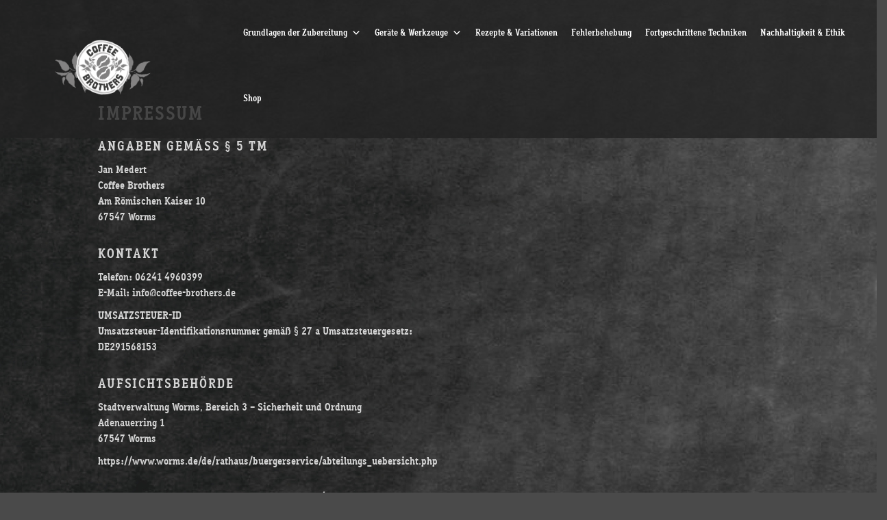

--- FILE ---
content_type: text/css
request_url: https://www.coffee-brothers.de/wp-content/uploads/rechnerhaus/layout_8.css?ver=6.9
body_size: -44
content:
#wrapper-1{background-position:left top;background-repeat:repeat;border-top-style:none;border-bottom-style:none}#container-1{background-position:left top;background-repeat:repeat;border-top-style:none;border-bottom-style:none;border-left-style:none;border-right-style:none}#col-1-2 .colwrapper{background-position:left top;background-repeat:repeat;border-top-style:none;border-bottom-style:none;border-left-style:none;border-right-style:none;color: #0a0a0a}#col-1-2 a{color: #0a0a0a}#col-1-2 a:hover{color: #0a0a0a}#col-15-1 .colwrapper{background-position:left top;background-repeat:repeat;border-top-style:none;border-bottom-style:none;border-left-style:none;border-right-style:none}#wrapper-16{background-position:left top;background-repeat:repeat;border-top-style:none;border-bottom-style:none}#container-16{background-position:left top;background-repeat:repeat;border-top-style:none;border-bottom-style:none;border-left-style:none;border-right-style:none}#col-16-2 .colwrapper{background-position:left top;background-repeat:repeat;border-top-style:none;border-bottom-style:none;border-left-style:none;border-right-style:none}#col-16-1 .colwrapper{background-position:left top;background-repeat:repeat;border-top-style:none;border-bottom-style:none;border-left-style:none;border-right-style:none}#wrapper-2{background-position:left top;background-repeat:repeat;border-top-style:none;border-bottom-style:none}

--- FILE ---
content_type: text/css
request_url: https://www.coffee-brothers.de/wp-content/themes/rechnerhaus/style.css?ver=6.9
body_size: 9578
content:
/*!
Theme Name:     rechnerhaus
Description:    Child theme for Ultimatum
Author:         Ultimatum Theme
Template:       ultimatum
Version:        1.0.0
*/

html{
  line-height:1.15;
  -webkit-text-size-adjust:100%;
}
body{
  margin:0;
}
main{
  display:block;
}
h1{
  font-size:2em;
  margin:0.67em 0;
}
hr{
  -webkit-box-sizing:content-box;
          box-sizing:content-box;
  height:0;
  overflow:visible;
}
pre{
  font-family:monospace, monospace;
  font-size:1em;
}
a{
  background-color:transparent;
}
abbr[title]{
  border-bottom:none;
  text-decoration:underline;
  text-decoration:underline;
  -webkit-text-decoration:underline dotted currentColor;
          text-decoration:underline dotted currentColor;
}
.description_tab.active a {
    color: #232625 !important;
}
a.woocommerce-LoopProduct-link.woocommerce-loop-product__link {
    min-height: 396px;
}
b,
strong{
  font-weight:bolder;
}
code,
kbd,
samp{
  font-family:monospace, monospace;
  font-size:1em;
}
small{
  font-size:80%;
}
sub,
sup{
  font-size:75%;
  line-height:0;
  position:relative;
  vertical-align:baseline;
}
sub{
  bottom:-0.25em;
}
sup{
  top:-0.5em;
}
img{
  border-style:none;
}
button,
input,
optgroup,
select,
textarea{
  font-family:inherit;
  font-size:100%;
  line-height:1.15;
  margin:0;
}
button,
input{
  overflow:visible;
}
button,
select{
  text-transform:none;
}
button,
[type=button],
[type=reset],
[type=submit]{
  -webkit-appearance:button;
}
button::-moz-focus-inner,
[type=button]::-moz-focus-inner,
[type=reset]::-moz-focus-inner,
[type=submit]::-moz-focus-inner{
  border-style:none;
  padding:0;
}
button:-moz-focusring,
[type=button]:-moz-focusring,
[type=reset]:-moz-focusring,
[type=submit]:-moz-focusring{
  outline:1px dotted ButtonText;
}
fieldset{
  padding:0.35em 0.75em 0.625em;
}
legend{
  -webkit-box-sizing:border-box;
          box-sizing:border-box;
  color:inherit;
  display:table;
  max-width:100%;
  padding:0;
  white-space:normal;
}
progress{
  vertical-align:baseline;
}
textarea{
  overflow:auto;
}
[type=checkbox],
[type=radio]{
  -webkit-box-sizing:border-box;
          box-sizing:border-box;
  padding:0;
}
[type=number]::-webkit-inner-spin-button,
[type=number]::-webkit-outer-spin-button{
  height:auto;
}
[type=search]{
  -webkit-appearance:textfield;
  outline-offset:-2px;
}
[type=search]::-webkit-search-decoration{
  -webkit-appearance:none;
}
::-webkit-file-upload-button{
  -webkit-appearance:button;
  font:inherit;
}
details{
  display:block;
}
summary{
  display:list-item;
}
template{
  display:none;
}
[hidden]{
  display:none;
}
p{
  line-height:145%;
  margin:0px;
  padding:0px 0px 10px 0px;
  text-align:left;
  font-style:normal;
  color:rgba(255, 255, 255, 0.8);
}
a{
  color:rgba(0, 0, 0, 0.7);
}
a:hover{
  color:rgba(0, 0, 0, 0.7);
}
ul{
  margin-left:17px !important;
}
ul{
  list-style-type:circle;
  color:rgba(255, 255, 255, 0.8);
}
ul li{
  line-height:150%;
  padding:0px 0px 10px 10px;
  color:rgba(255, 255, 255, 0.8);
}
span{
  color:rgba(255, 255, 255, 0.8);
}
.vc_tta-color-grey.vc_tta-style-classic .vc_tta-panel .vc_tta-panel-heading,
.vc_tta-color-grey.vc_tta-style-classic .vc_tta-panel.vc_active .vc_tta-panel-heading,
.vc_tta-color-grey.vc_tta-style-classic .vc_tta-panel .vc_tta-panel-body{
    background: #5d5d5d !important;
}
.vc_tta-color-grey.vc_tta-style-classic .vc_active .vc_tta-panel-heading .vc_tta-controls-icon::before,
.vc_tta-color-grey.vc_tta-style-classic .vc_tta-controls-icon::after, .vc_tta-color-grey.vc_tta-style-classic .vc_tta-controls-icon::before,
.vc_tta-color-grey.vc_tta-style-classic .vc_tta-controls-icon::after, .vc_tta-color-grey.vc_tta-style-classic .vc_tta-controls-icon::before {
    border-color: #fff !important;
}
h1{
  font-size:1.777em;
  line-height:110%;
  margin:0em 0em 0.2em 0em;
  padding:0px;
  text-align:left;
  font-weight:normal;
  font-style:normal;
  text-transform:uppercase;
  letter-spacing:2px;
  color:rgba(255, 255, 255, 0.8);
}
h2{
  font-size:1.222em;
  line-height:130%;
  margin:0px;
  padding:0px;
  text-align:left;
  font-weight:normal;
  font-style:normal;
  text-transform:uppercase;
  letter-spacing:2px;
  color:rgba(255, 255, 255, 0.8);
}
h3{
  font-size:1em;
  line-height:130%;
  margin:0px;
  padding:0px;
  padding-top:3px;
  text-align:left;
  font-weight:normal;
  font-style:normal;
  text-transform:uppercase;
  letter-spacing:2px;
  color:rgba(255, 255, 255, 0.8);
}
@font-face{
  font-family:"aaux_officeboldregular";
  src:url("fonts/aaux_officebold-webfont.eot");
  src:url("fonts/aaux_officebold-webfont.eot?#iefix") format("embedded-opentype"), url("fonts/aaux_officebold-webfont.woff2") format("woff2"), url("fonts/aaux_officebold-webfont.woff") format("woff"), url("fonts/aaux_officebold-webfont.ttf") format("truetype"), url("fonts/aaux_officebold-webfont.svg#aaux_officeboldregular") format("svg");
  font-weight:normal;
  font-style:normal;
}
@font-face{
  font-family:"Roboto";
  font-style:italic;
  font-weight:100;
  font-display:swap;
  src:url("fonts/roboto-v20-latin-100italic.eot");
  src:local("Roboto Thin Italic"), local("Roboto-ThinItalic"), url("fonts/roboto-v20-latin-100italic.eot?#iefix") format("embedded-opentype"), url("fonts/roboto-v20-latin-100italic.woff2") format("woff2"), url("fonts/roboto-v20-latin-100italic.woff") format("woff"), url("fonts/roboto-v20-latin-100italic.ttf") format("truetype"), url("fonts/roboto-v20-latin-100italic.svg#Roboto") format("svg");
}
@font-face{
  font-family:"Roboto";
  font-style:normal;
  font-weight:300;
  font-display:swap;
  src:url("fonts/roboto-v20-latin-300.eot");
  src:local("Roboto Light"), local("Roboto-Light"), url("fonts/roboto-v20-latin-300.eot?#iefix") format("embedded-opentype"), url("fonts/roboto-v20-latin-300.woff2") format("woff2"), url("fonts/roboto-v20-latin-300.woff") format("woff"), url("fonts/roboto-v20-latin-300.ttf") format("truetype"), url("fonts/roboto-v20-latin-300.svg#Roboto") format("svg");
}
@font-face{
  font-family:"Roboto";
  font-style:normal;
  font-weight:100;
  font-display:swap;
  src:url("fonts/roboto-v20-latin-100.eot");
  src:local("Roboto Thin"), local("Roboto-Thin"), url("fonts/roboto-v20-latin-100.eot?#iefix") format("embedded-opentype"), url("fonts/roboto-v20-latin-100.woff2") format("woff2"), url("fonts/roboto-v20-latin-100.woff") format("woff"), url("fonts/roboto-v20-latin-100.ttf") format("truetype"), url("fonts/roboto-v20-latin-100.svg#Roboto") format("svg");
}
@font-face{
  font-family:"Roboto";
  font-style:italic;
  font-weight:300;
  font-display:swap;
  src:url("fonts/roboto-v20-latin-300italic.eot");
  src:local("Roboto Light Italic"), local("Roboto-LightItalic"), url("fonts/roboto-v20-latin-300italic.eot?#iefix") format("embedded-opentype"), url("fonts/roboto-v20-latin-300italic.woff2") format("woff2"), url("fonts/roboto-v20-latin-300italic.woff") format("woff"), url("fonts/roboto-v20-latin-300italic.ttf") format("truetype"), url("fonts/roboto-v20-latin-300italic.svg#Roboto") format("svg");
}
@font-face{
  font-family:"Roboto";
  font-style:normal;
  font-weight:400;
  font-display:swap;
  src:url("fonts/roboto-v20-latin-regular.eot");
  src:local("Roboto"), local("Roboto-Regular"), url("fonts/roboto-v20-latin-regular.eot?#iefix") format("embedded-opentype"), url("fonts/roboto-v20-latin-regular.woff2") format("woff2"), url("fonts/roboto-v20-latin-regular.woff") format("woff"), url("fonts/roboto-v20-latin-regular.ttf") format("truetype"), url("fonts/roboto-v20-latin-regular.svg#Roboto") format("svg");
}
@font-face{
  font-family:"Roboto";
  font-style:normal;
  font-weight:500;
  font-display:swap;
  src:url("fonts/roboto-v20-latin-500.eot");
  src:local("Roboto Medium"), local("Roboto-Medium"), url("fonts/roboto-v20-latin-500.eot?#iefix") format("embedded-opentype"), url("fonts/roboto-v20-latin-500.woff2") format("woff2"), url("fonts/roboto-v20-latin-500.woff") format("woff"), url("fonts/roboto-v20-latin-500.ttf") format("truetype"), url("fonts/roboto-v20-latin-500.svg#Roboto") format("svg");
}
@font-face{
  font-family:"Roboto";
  font-style:italic;
  font-weight:400;
  font-display:swap;
  src:url("fonts/roboto-v20-latin-italic.eot");
  src:local("Roboto Italic"), local("Roboto-Italic"), url("fonts/roboto-v20-latin-italic.eot?#iefix") format("embedded-opentype"), url("fonts/roboto-v20-latin-italic.woff2") format("woff2"), url("fonts/roboto-v20-latin-italic.woff") format("woff"), url("fonts/roboto-v20-latin-italic.ttf") format("truetype"), url("fonts/roboto-v20-latin-italic.svg#Roboto") format("svg");
}
@font-face{
  font-family:"Roboto";
  font-style:italic;
  font-weight:500;
  font-display:swap;
  src:url("fonts/roboto-v20-latin-500italic.eot");
  src:local("Roboto Medium Italic"), local("Roboto-MediumItalic"), url("fonts/roboto-v20-latin-500italic.eot?#iefix") format("embedded-opentype"), url("fonts/roboto-v20-latin-500italic.woff2") format("woff2"), url("fonts/roboto-v20-latin-500italic.woff") format("woff"), url("fonts/roboto-v20-latin-500italic.ttf") format("truetype"), url("fonts/roboto-v20-latin-500italic.svg#Roboto") format("svg");
}
@font-face{
  font-family:"Roboto";
  font-style:normal;
  font-weight:700;
  font-display:swap;
  src:url("fonts/roboto-v20-latin-700.eot");
  src:local("Roboto Bold"), local("Roboto-Bold"), url("fonts/roboto-v20-latin-700.eot?#iefix") format("embedded-opentype"), url("fonts/roboto-v20-latin-700.woff2") format("woff2"), url("fonts/roboto-v20-latin-700.woff") format("woff"), url("fonts/roboto-v20-latin-700.ttf") format("truetype"), url("fonts/roboto-v20-latin-700.svg#Roboto") format("svg");
}
@font-face{
  font-family:"Roboto";
  font-style:normal;
  font-weight:900;
  font-display:swap;
  src:url("fonts/roboto-v20-latin-900.eot");
  src:local("Roboto Black"), local("Roboto-Black"), url("fonts/roboto-v20-latin-900.eot?#iefix") format("embedded-opentype"), url("fonts/roboto-v20-latin-900.woff2") format("woff2"), url("fonts/roboto-v20-latin-900.woff") format("woff"), url("fonts/roboto-v20-latin-900.ttf") format("truetype"), url("fonts/roboto-v20-latin-900.svg#Roboto") format("svg");
}
@font-face{
  font-family:"Roboto";
  font-style:italic;
  font-weight:900;
  font-display:swap;
  src:url("fonts/roboto-v20-latin-900italic.eot");
  src:local("Roboto Black Italic"), local("Roboto-BlackItalic"), url("fonts/roboto-v20-latin-900italic.eot?#iefix") format("embedded-opentype"), url("fonts/roboto-v20-latin-900italic.woff2") format("woff2"), url("fonts/roboto-v20-latin-900italic.woff") format("woff"), url("fonts/roboto-v20-latin-900italic.ttf") format("truetype"), url("fonts/roboto-v20-latin-900italic.svg#Roboto") format("svg");
}
@font-face{
  font-family:"Roboto";
  font-style:italic;
  font-weight:700;
  font-display:swap;
  src:url("fonts/roboto-v20-latin-700italic.eot");
  src:local("Roboto Bold Italic"), local("Roboto-BoldItalic"), url("fonts/roboto-v20-latin-700italic.eot?#iefix") format("embedded-opentype"), url("fonts/roboto-v20-latin-700italic.woff2") format("woff2"), url("fonts/roboto-v20-latin-700italic.woff") format("woff"), url("fonts/roboto-v20-latin-700italic.ttf") format("truetype"), url("fonts/roboto-v20-latin-700italic.svg#Roboto") format("svg");
}
html{
  -webkit-box-sizing:border-box;
          box-sizing:border-box;
  -ms-overflow-style:scrollbar;
}
*,
*::before,
*::after{
  -webkit-box-sizing:inherit;
          box-sizing:inherit;
}
.container,
.container-fluid,
.container-xl,
.container-lg,
.container-md,
.container-sm{
  width:100%;
  padding-right:10px;
  padding-left:10px;
  margin-right:auto;
  margin-left:auto;
}
@media (min-width: 576px){
  .container-sm, .container{
    max-width:100%;
  }
}
@media (min-width: 768px){
  .container-md, .container-sm, .container{
    max-width:100%;
  }
}
@media (min-width: 992px){
  .container-lg, .container-md, .container-sm, .container{
    max-width:100%;
  }
}
@media (min-width: 1200px){
  .container-xl, .container-lg, .container-md, .container-sm, .container{
    max-width:1024px;
  }
}
.row{
  display:-webkit-box;
  display:-ms-flexbox;
  display:flex;
  -ms-flex-wrap:wrap;
      flex-wrap:wrap;
  margin-right:-10px;
  margin-left:-10px;
}
.no-gutters{
  margin-right:0;
  margin-left:0;
}
.no-gutters > .col,
.no-gutters > [class*=col-]{
  padding-right:0;
  padding-left:0;
}
.col-xl,
.col-xl-auto, .col-xl-12, .col-xl-11, .col-xl-10, .col-xl-9, .col-xl-8, .col-xl-7, .col-xl-6, .col-xl-5, .col-xl-4, .col-xl-3, .col-xl-2, .col-xl-1, .col-lg,
.col-lg-auto, .col-lg-12, .col-lg-11, .col-lg-10, .col-lg-9, .col-lg-8, .col-lg-7, .col-lg-6, .col-lg-5, .col-lg-4, .col-lg-3, .col-lg-2, .col-lg-1, .col-md,
.col-md-auto, .col-md-12, .col-md-11, .col-md-10, .col-md-9, .col-md-8, .col-md-7, .col-md-6, .col-md-5, .col-md-4, .col-md-3, .col-md-2, .col-md-1, .col-sm,
.col-sm-auto, .col-sm-12, .col-sm-11, .col-sm-10, .col-sm-9, .col-sm-8, .col-sm-7, .col-sm-6, .col-sm-5, .col-sm-4, .col-sm-3, .col-sm-2, .col-sm-1, .col,
.col-auto, .col-12, .col-11, .col-10, .col-9, .col-8, .col-7, .col-6, .col-5, .col-4, .col-3, .col-2, .col-1{
  position:relative;
  width:100%;
  padding-right:10px;
  padding-left:10px;
}
.col{
  -ms-flex-preferred-size:0;
      flex-basis:0;
  -webkit-box-flex:1;
      -ms-flex-positive:1;
          flex-grow:1;
  min-width:0;
  max-width:100%;
}
.col-auto{
  -webkit-box-flex:0;
      -ms-flex:0 0 auto;
          flex:0 0 auto;
  width:auto;
  max-width:100%;
}
.col-1{
  -webkit-box-flex:0;
      -ms-flex:0 0 8.33333333%;
          flex:0 0 8.33333333%;
  max-width:8.33333333%;
}
.col-2{
  -webkit-box-flex:0;
      -ms-flex:0 0 16.66666667%;
          flex:0 0 16.66666667%;
  max-width:16.66666667%;
}
.col-3{
  -webkit-box-flex:0;
      -ms-flex:0 0 25%;
          flex:0 0 25%;
  max-width:25%;
}
.col-4{
  -webkit-box-flex:0;
      -ms-flex:0 0 33.33333333%;
          flex:0 0 33.33333333%;
  max-width:33.33333333%;
}
.col-5{
  -webkit-box-flex:0;
      -ms-flex:0 0 41.66666667%;
          flex:0 0 41.66666667%;
  max-width:41.66666667%;
}
.col-6{
  -webkit-box-flex:0;
      -ms-flex:0 0 50%;
          flex:0 0 50%;
  max-width:50%;
}
.col-7{
  -webkit-box-flex:0;
      -ms-flex:0 0 58.33333333%;
          flex:0 0 58.33333333%;
  max-width:58.33333333%;
}
.col-8{
  -webkit-box-flex:0;
      -ms-flex:0 0 66.66666667%;
          flex:0 0 66.66666667%;
  max-width:66.66666667%;
}
.col-9{
  -webkit-box-flex:0;
      -ms-flex:0 0 75%;
          flex:0 0 75%;
  max-width:75%;
}
.col-10{
  -webkit-box-flex:0;
      -ms-flex:0 0 83.33333333%;
          flex:0 0 83.33333333%;
  max-width:83.33333333%;
}
.col-11{
  -webkit-box-flex:0;
      -ms-flex:0 0 91.66666667%;
          flex:0 0 91.66666667%;
  max-width:91.66666667%;
}
.col-12{
  -webkit-box-flex:0;
      -ms-flex:0 0 100%;
          flex:0 0 100%;
  max-width:100%;
}
@media (min-width: 576px){
  .col-sm{
    -ms-flex-preferred-size:0;
        flex-basis:0;
    -webkit-box-flex:1;
        -ms-flex-positive:1;
            flex-grow:1;
    min-width:0;
    max-width:100%;
  }
  .col-sm-auto{
    -webkit-box-flex:0;
        -ms-flex:0 0 auto;
            flex:0 0 auto;
    width:auto;
    max-width:100%;
  }
  .col-sm-1{
    -webkit-box-flex:0;
        -ms-flex:0 0 8.33333333%;
            flex:0 0 8.33333333%;
    max-width:8.33333333%;
  }
  .col-sm-2{
    -webkit-box-flex:0;
        -ms-flex:0 0 16.66666667%;
            flex:0 0 16.66666667%;
    max-width:16.66666667%;
  }
  .col-sm-3{
    -webkit-box-flex:0;
        -ms-flex:0 0 25%;
            flex:0 0 25%;
    max-width:25%;
  }
  .col-sm-4{
    -webkit-box-flex:0;
        -ms-flex:0 0 33.33333333%;
            flex:0 0 33.33333333%;
    max-width:33.33333333%;
  }
  .col-sm-5{
    -webkit-box-flex:0;
        -ms-flex:0 0 41.66666667%;
            flex:0 0 41.66666667%;
    max-width:41.66666667%;
  }
  .col-sm-6{
    -webkit-box-flex:0;
        -ms-flex:0 0 50%;
            flex:0 0 50%;
    max-width:50%;
  }
  .col-sm-7{
    -webkit-box-flex:0;
        -ms-flex:0 0 58.33333333%;
            flex:0 0 58.33333333%;
    max-width:58.33333333%;
  }
  .col-sm-8{
    -webkit-box-flex:0;
        -ms-flex:0 0 66.66666667%;
            flex:0 0 66.66666667%;
    max-width:66.66666667%;
  }
  .col-sm-9{
    -webkit-box-flex:0;
        -ms-flex:0 0 75%;
            flex:0 0 75%;
    max-width:75%;
  }
  .col-sm-10{
    -webkit-box-flex:0;
        -ms-flex:0 0 83.33333333%;
            flex:0 0 83.33333333%;
    max-width:83.33333333%;
  }
  .col-sm-11{
    -webkit-box-flex:0;
        -ms-flex:0 0 91.66666667%;
            flex:0 0 91.66666667%;
    max-width:91.66666667%;
  }
  .col-sm-12{
    -webkit-box-flex:0;
        -ms-flex:0 0 100%;
            flex:0 0 100%;
    max-width:100%;
  }
}
@media (min-width: 768px){
  .col-md{
    -ms-flex-preferred-size:0;
        flex-basis:0;
    -webkit-box-flex:1;
        -ms-flex-positive:1;
            flex-grow:1;
    min-width:0;
    max-width:100%;
  }
  .col-md-auto{
    -webkit-box-flex:0;
        -ms-flex:0 0 auto;
            flex:0 0 auto;
    width:auto;
    max-width:100%;
  }
  .col-md-1{
    -webkit-box-flex:0;
        -ms-flex:0 0 8.33333333%;
            flex:0 0 8.33333333%;
    max-width:8.33333333%;
  }
  .col-md-2{
    -webkit-box-flex:0;
        -ms-flex:0 0 16.66666667%;
            flex:0 0 16.66666667%;
    max-width:16.66666667%;
  }
  .col-md-3{
    -webkit-box-flex:0;
        -ms-flex:0 0 25%;
            flex:0 0 25%;
    max-width:25%;
  }
  .col-md-4{
    -webkit-box-flex:0;
        -ms-flex:0 0 33.33333333%;
            flex:0 0 33.33333333%;
    max-width:33.33333333%;
  }
  .col-md-5{
    -webkit-box-flex:0;
        -ms-flex:0 0 41.66666667%;
            flex:0 0 41.66666667%;
    max-width:41.66666667%;
  }
  .col-md-6{
    -webkit-box-flex:0;
        -ms-flex:0 0 50%;
            flex:0 0 50%;
    max-width:50%;
  }
  .col-md-7{
    -webkit-box-flex:0;
        -ms-flex:0 0 58.33333333%;
            flex:0 0 58.33333333%;
    max-width:58.33333333%;
  }
  .col-md-8{
    -webkit-box-flex:0;
        -ms-flex:0 0 66.66666667%;
            flex:0 0 66.66666667%;
    max-width:66.66666667%;
  }
  .col-md-9{
    -webkit-box-flex:0;
        -ms-flex:0 0 75%;
            flex:0 0 75%;
    max-width:75%;
  }
  .col-md-10{
    -webkit-box-flex:0;
        -ms-flex:0 0 83.33333333%;
            flex:0 0 83.33333333%;
    max-width:83.33333333%;
  }
  .col-md-11{
    -webkit-box-flex:0;
        -ms-flex:0 0 91.66666667%;
            flex:0 0 91.66666667%;
    max-width:91.66666667%;
  }
  .col-md-12{
    -webkit-box-flex:0;
        -ms-flex:0 0 100%;
            flex:0 0 100%;
    max-width:100%;
  }
}
@media (min-width: 992px){
  .col-lg{
    -ms-flex-preferred-size:0;
        flex-basis:0;
    -webkit-box-flex:1;
        -ms-flex-positive:1;
            flex-grow:1;
    min-width:0;
    max-width:100%;
  }
  .col-lg-auto{
    -webkit-box-flex:0;
        -ms-flex:0 0 auto;
            flex:0 0 auto;
    width:auto;
    max-width:100%;
  }
  .col-lg-1{
    -webkit-box-flex:0;
        -ms-flex:0 0 8.33333333%;
            flex:0 0 8.33333333%;
    max-width:8.33333333%;
  }
  .col-lg-2{
    -webkit-box-flex:0;
        -ms-flex:0 0 16.66666667%;
            flex:0 0 16.66666667%;
    max-width:16.66666667%;
  }
  .col-lg-3{
    -webkit-box-flex:0;
        -ms-flex:0 0 25%;
            flex:0 0 25%;
    max-width:25%;
  }
  .col-lg-4{
    -webkit-box-flex:0;
        -ms-flex:0 0 33.33333333%;
            flex:0 0 33.33333333%;
    max-width:33.33333333%;
  }
  .col-lg-5{
    -webkit-box-flex:0;
        -ms-flex:0 0 41.66666667%;
            flex:0 0 41.66666667%;
    max-width:41.66666667%;
  }
  .col-lg-6{
    -webkit-box-flex:0;
        -ms-flex:0 0 50%;
            flex:0 0 50%;
    max-width:50%;
  }
  .col-lg-7{
    -webkit-box-flex:0;
        -ms-flex:0 0 58.33333333%;
            flex:0 0 58.33333333%;
    max-width:58.33333333%;
  }
  .col-lg-8{
    -webkit-box-flex:0;
        -ms-flex:0 0 66.66666667%;
            flex:0 0 66.66666667%;
    max-width:66.66666667%;
  }
  .col-lg-9{
    -webkit-box-flex:0;
        -ms-flex:0 0 75%;
            flex:0 0 75%;
    max-width:75%;
  }
  .col-lg-10{
    -webkit-box-flex:0;
        -ms-flex:0 0 83.33333333%;
            flex:0 0 83.33333333%;
    max-width:83.33333333%;
  }
  .col-lg-11{
    -webkit-box-flex:0;
        -ms-flex:0 0 91.66666667%;
            flex:0 0 91.66666667%;
    max-width:91.66666667%;
  }
  .col-lg-12{
    -webkit-box-flex:0;
        -ms-flex:0 0 100%;
            flex:0 0 100%;
    max-width:100%;
  }
}
@media (min-width: 1200px){
  .col-xl{
    -ms-flex-preferred-size:0;
        flex-basis:0;
    -webkit-box-flex:1;
        -ms-flex-positive:1;
            flex-grow:1;
    min-width:0;
    max-width:100%;
  }
  .col-xl-auto{
    -webkit-box-flex:0;
        -ms-flex:0 0 auto;
            flex:0 0 auto;
    width:auto;
    max-width:100%;
  }
  .col-xl-1{
    -webkit-box-flex:0;
        -ms-flex:0 0 8.33333333%;
            flex:0 0 8.33333333%;
    max-width:8.33333333%;
  }
  .col-xl-2{
    -webkit-box-flex:0;
        -ms-flex:0 0 16.66666667%;
            flex:0 0 16.66666667%;
    max-width:16.66666667%;
  }
  .col-xl-3{
    -webkit-box-flex:0;
        -ms-flex:0 0 25%;
            flex:0 0 25%;
    max-width:25%;
  }
  .col-xl-4{
    -webkit-box-flex:0;
        -ms-flex:0 0 33.33333333%;
            flex:0 0 33.33333333%;
    max-width:33.33333333%;
  }
  .col-xl-5{
    -webkit-box-flex:0;
        -ms-flex:0 0 41.66666667%;
            flex:0 0 41.66666667%;
    max-width:41.66666667%;
  }
  .col-xl-6{
    -webkit-box-flex:0;
        -ms-flex:0 0 50%;
            flex:0 0 50%;
    max-width:50%;
  }
  .col-xl-7{
    -webkit-box-flex:0;
        -ms-flex:0 0 58.33333333%;
            flex:0 0 58.33333333%;
    max-width:58.33333333%;
  }
  .col-xl-8{
    -webkit-box-flex:0;
        -ms-flex:0 0 66.66666667%;
            flex:0 0 66.66666667%;
    max-width:66.66666667%;
  }
  .col-xl-9{
    -webkit-box-flex:0;
        -ms-flex:0 0 75%;
            flex:0 0 75%;
    max-width:75%;
  }
  .col-xl-10{
    -webkit-box-flex:0;
        -ms-flex:0 0 83.33333333%;
            flex:0 0 83.33333333%;
    max-width:83.33333333%;
  }
  .col-xl-11{
    -webkit-box-flex:0;
        -ms-flex:0 0 91.66666667%;
            flex:0 0 91.66666667%;
    max-width:91.66666667%;
  }
  .col-xl-12{
    -webkit-box-flex:0;
        -ms-flex:0 0 100%;
            flex:0 0 100%;
    max-width:100%;
  }
}
.d-none{
  display:none !important;
}
.d-inline{
  display:inline !important;
}
.d-inline-block{
  display:inline-block !important;
}
.d-block{
  display:block !important;
}
.d-table{
  display:table !important;
}
.d-table-row{
  display:table-row !important;
}
.d-table-cell{
  display:table-cell !important;
}
.d-flex{
  display:-webkit-box !important;
  display:-ms-flexbox !important;
  display:flex !important;
}
.d-inline-flex{
  display:-webkit-inline-box !important;
  display:-ms-inline-flexbox !important;
  display:inline-flex !important;
}
@media (min-width: 576px){
  .d-sm-none{
    display:none !important;
  }
  .d-sm-inline{
    display:inline !important;
  }
  .d-sm-inline-block{
    display:inline-block !important;
  }
  .d-sm-block{
    display:block !important;
  }
  .d-sm-table{
    display:table !important;
  }
  .d-sm-table-row{
    display:table-row !important;
  }
  .d-sm-table-cell{
    display:table-cell !important;
  }
  .d-sm-flex{
    display:-webkit-box !important;
    display:-ms-flexbox !important;
    display:flex !important;
  }
  .d-sm-inline-flex{
    display:-webkit-inline-box !important;
    display:-ms-inline-flexbox !important;
    display:inline-flex !important;
  }
}
@media (min-width: 768px){
  .d-md-none{
    display:none !important;
  }
  .d-md-inline{
    display:inline !important;
  }
  .d-md-inline-block{
    display:inline-block !important;
  }
  .d-md-block{
    display:block !important;
  }
  .d-md-table{
    display:table !important;
  }
  .d-md-table-row{
    display:table-row !important;
  }
  .d-md-table-cell{
    display:table-cell !important;
  }
  .d-md-flex{
    display:-webkit-box !important;
    display:-ms-flexbox !important;
    display:flex !important;
  }
  .d-md-inline-flex{
    display:-webkit-inline-box !important;
    display:-ms-inline-flexbox !important;
    display:inline-flex !important;
  }
}
@media (min-width: 992px){
  .d-lg-none{
    display:none !important;
  }
  .d-lg-inline{
    display:inline !important;
  }
  .d-lg-inline-block{
    display:inline-block !important;
  }
  .d-lg-block{
    display:block !important;
  }
  .d-lg-table{
    display:table !important;
  }
  .d-lg-table-row{
    display:table-row !important;
  }
  .d-lg-table-cell{
    display:table-cell !important;
  }
  .d-lg-flex{
    display:-webkit-box !important;
    display:-ms-flexbox !important;
    display:flex !important;
  }
  .d-lg-inline-flex{
    display:-webkit-inline-box !important;
    display:-ms-inline-flexbox !important;
    display:inline-flex !important;
  }
}
@media (min-width: 1200px){
  .d-xl-none{
    display:none !important;
  }
  .d-xl-inline{
    display:inline !important;
  }
  .d-xl-inline-block{
    display:inline-block !important;
  }
  .d-xl-block{
    display:block !important;
  }
  .d-xl-table{
    display:table !important;
  }
  .d-xl-table-row{
    display:table-row !important;
  }
  .d-xl-table-cell{
    display:table-cell !important;
  }
  .d-xl-flex{
    display:-webkit-box !important;
    display:-ms-flexbox !important;
    display:flex !important;
  }
  .d-xl-inline-flex{
    display:-webkit-inline-box !important;
    display:-ms-inline-flexbox !important;
    display:inline-flex !important;
  }
}
@media print{
  .d-print-none{
    display:none !important;
  }
  .d-print-inline{
    display:inline !important;
  }
  .d-print-inline-block{
    display:inline-block !important;
  }
  .d-print-block{
    display:block !important;
  }
  .d-print-table{
    display:table !important;
  }
  .d-print-table-row{
    display:table-row !important;
  }
  .d-print-table-cell{
    display:table-cell !important;
  }
  .d-print-flex{
    display:-webkit-box !important;
    display:-ms-flexbox !important;
    display:flex !important;
  }
  .d-print-inline-flex{
    display:-webkit-inline-box !important;
    display:-ms-inline-flexbox !important;
    display:inline-flex !important;
  }
}
.flex-row{
  -webkit-box-orient:horizontal !important;
  -webkit-box-direction:normal !important;
      -ms-flex-direction:row !important;
          flex-direction:row !important;
}
.flex-column{
  -webkit-box-orient:vertical !important;
  -webkit-box-direction:normal !important;
      -ms-flex-direction:column !important;
          flex-direction:column !important;
}
.flex-row-reverse{
  -webkit-box-orient:horizontal !important;
  -webkit-box-direction:reverse !important;
      -ms-flex-direction:row-reverse !important;
          flex-direction:row-reverse !important;
}
.flex-column-reverse{
  -webkit-box-orient:vertical !important;
  -webkit-box-direction:reverse !important;
      -ms-flex-direction:column-reverse !important;
          flex-direction:column-reverse !important;
}
.flex-wrap{
  -ms-flex-wrap:wrap !important;
      flex-wrap:wrap !important;
}
.flex-nowrap{
  -ms-flex-wrap:nowrap !important;
      flex-wrap:nowrap !important;
}
.flex-wrap-reverse{
  -ms-flex-wrap:wrap-reverse !important;
      flex-wrap:wrap-reverse !important;
}
.flex-fill{
  -webkit-box-flex:1 !important;
      -ms-flex:1 1 auto !important;
          flex:1 1 auto !important;
}
.flex-grow-0{
  -webkit-box-flex:0 !important;
      -ms-flex-positive:0 !important;
          flex-grow:0 !important;
}
.flex-grow-1{
  -webkit-box-flex:1 !important;
      -ms-flex-positive:1 !important;
          flex-grow:1 !important;
}
.flex-shrink-0{
  -ms-flex-negative:0 !important;
      flex-shrink:0 !important;
}
.flex-shrink-1{
  -ms-flex-negative:1 !important;
      flex-shrink:1 !important;
}
.justify-content-start{
  -webkit-box-pack:start !important;
      -ms-flex-pack:start !important;
          justify-content:flex-start !important;
}
.justify-content-end{
  -webkit-box-pack:end !important;
      -ms-flex-pack:end !important;
          justify-content:flex-end !important;
}
.justify-content-center{
  -webkit-box-pack:center !important;
      -ms-flex-pack:center !important;
          justify-content:center !important;
}
.justify-content-between{
  -webkit-box-pack:justify !important;
      -ms-flex-pack:justify !important;
          justify-content:space-between !important;
}
.justify-content-around{
  -ms-flex-pack:distribute !important;
      justify-content:space-around !important;
}
.align-items-start{
  -webkit-box-align:start !important;
      -ms-flex-align:start !important;
          align-items:flex-start !important;
}
.align-items-end{
  -webkit-box-align:end !important;
      -ms-flex-align:end !important;
          align-items:flex-end !important;
}
.align-items-center{
  -webkit-box-align:center !important;
      -ms-flex-align:center !important;
          align-items:center !important;
}
.align-items-baseline{
  -webkit-box-align:baseline !important;
      -ms-flex-align:baseline !important;
          align-items:baseline !important;
}
.align-items-stretch{
  -webkit-box-align:stretch !important;
      -ms-flex-align:stretch !important;
          align-items:stretch !important;
}
.align-content-start{
  -ms-flex-line-pack:start !important;
      align-content:flex-start !important;
}
.align-content-end{
  -ms-flex-line-pack:end !important;
      align-content:flex-end !important;
}
.align-content-center{
  -ms-flex-line-pack:center !important;
      align-content:center !important;
}
.align-content-between{
  -ms-flex-line-pack:justify !important;
      align-content:space-between !important;
}
.align-content-around{
  -ms-flex-line-pack:distribute !important;
      align-content:space-around !important;
}
.align-content-stretch{
  -ms-flex-line-pack:stretch !important;
      align-content:stretch !important;
}
.align-self-auto{
  -ms-flex-item-align:auto !important;
      align-self:auto !important;
}
.align-self-start{
  -ms-flex-item-align:start !important;
      align-self:flex-start !important;
}
.align-self-end{
  -ms-flex-item-align:end !important;
      align-self:flex-end !important;
}
.align-self-center{
  -ms-flex-item-align:center !important;
      align-self:center !important;
}
.align-self-baseline{
  -ms-flex-item-align:baseline !important;
      align-self:baseline !important;
}
.align-self-stretch{
  -ms-flex-item-align:stretch !important;
      align-self:stretch !important;
}
@media (min-width: 576px){
  .flex-sm-row{
    -webkit-box-orient:horizontal !important;
    -webkit-box-direction:normal !important;
        -ms-flex-direction:row !important;
            flex-direction:row !important;
  }
  .flex-sm-column{
    -webkit-box-orient:vertical !important;
    -webkit-box-direction:normal !important;
        -ms-flex-direction:column !important;
            flex-direction:column !important;
  }
  .flex-sm-row-reverse{
    -webkit-box-orient:horizontal !important;
    -webkit-box-direction:reverse !important;
        -ms-flex-direction:row-reverse !important;
            flex-direction:row-reverse !important;
  }
  .flex-sm-column-reverse{
    -webkit-box-orient:vertical !important;
    -webkit-box-direction:reverse !important;
        -ms-flex-direction:column-reverse !important;
            flex-direction:column-reverse !important;
  }
  .flex-sm-wrap{
    -ms-flex-wrap:wrap !important;
        flex-wrap:wrap !important;
  }
  .flex-sm-nowrap{
    -ms-flex-wrap:nowrap !important;
        flex-wrap:nowrap !important;
  }
  .flex-sm-wrap-reverse{
    -ms-flex-wrap:wrap-reverse !important;
        flex-wrap:wrap-reverse !important;
  }
  .flex-sm-fill{
    -webkit-box-flex:1 !important;
        -ms-flex:1 1 auto !important;
            flex:1 1 auto !important;
  }
  .flex-sm-grow-0{
    -webkit-box-flex:0 !important;
        -ms-flex-positive:0 !important;
            flex-grow:0 !important;
  }
  .flex-sm-grow-1{
    -webkit-box-flex:1 !important;
        -ms-flex-positive:1 !important;
            flex-grow:1 !important;
  }
  .flex-sm-shrink-0{
    -ms-flex-negative:0 !important;
        flex-shrink:0 !important;
  }
  .flex-sm-shrink-1{
    -ms-flex-negative:1 !important;
        flex-shrink:1 !important;
  }
  .justify-content-sm-start{
    -webkit-box-pack:start !important;
        -ms-flex-pack:start !important;
            justify-content:flex-start !important;
  }
  .justify-content-sm-end{
    -webkit-box-pack:end !important;
        -ms-flex-pack:end !important;
            justify-content:flex-end !important;
  }
  .justify-content-sm-center{
    -webkit-box-pack:center !important;
        -ms-flex-pack:center !important;
            justify-content:center !important;
  }
  .justify-content-sm-between{
    -webkit-box-pack:justify !important;
        -ms-flex-pack:justify !important;
            justify-content:space-between !important;
  }
  .justify-content-sm-around{
    -ms-flex-pack:distribute !important;
        justify-content:space-around !important;
  }
  .align-items-sm-start{
    -webkit-box-align:start !important;
        -ms-flex-align:start !important;
            align-items:flex-start !important;
  }
  .align-items-sm-end{
    -webkit-box-align:end !important;
        -ms-flex-align:end !important;
            align-items:flex-end !important;
  }
  .align-items-sm-center{
    -webkit-box-align:center !important;
        -ms-flex-align:center !important;
            align-items:center !important;
  }
  .align-items-sm-baseline{
    -webkit-box-align:baseline !important;
        -ms-flex-align:baseline !important;
            align-items:baseline !important;
  }
  .align-items-sm-stretch{
    -webkit-box-align:stretch !important;
        -ms-flex-align:stretch !important;
            align-items:stretch !important;
  }
  .align-content-sm-start{
    -ms-flex-line-pack:start !important;
        align-content:flex-start !important;
  }
  .align-content-sm-end{
    -ms-flex-line-pack:end !important;
        align-content:flex-end !important;
  }
  .align-content-sm-center{
    -ms-flex-line-pack:center !important;
        align-content:center !important;
  }
  .align-content-sm-between{
    -ms-flex-line-pack:justify !important;
        align-content:space-between !important;
  }
  .align-content-sm-around{
    -ms-flex-line-pack:distribute !important;
        align-content:space-around !important;
  }
  .align-content-sm-stretch{
    -ms-flex-line-pack:stretch !important;
        align-content:stretch !important;
  }
  .align-self-sm-auto{
    -ms-flex-item-align:auto !important;
        align-self:auto !important;
  }
  .align-self-sm-start{
    -ms-flex-item-align:start !important;
        align-self:flex-start !important;
  }
  .align-self-sm-end{
    -ms-flex-item-align:end !important;
        align-self:flex-end !important;
  }
  .align-self-sm-center{
    -ms-flex-item-align:center !important;
        align-self:center !important;
  }
  .align-self-sm-baseline{
    -ms-flex-item-align:baseline !important;
        align-self:baseline !important;
  }
  .align-self-sm-stretch{
    -ms-flex-item-align:stretch !important;
        align-self:stretch !important;
  }
}
@media (min-width: 768px){
  .flex-md-row{
    -webkit-box-orient:horizontal !important;
    -webkit-box-direction:normal !important;
        -ms-flex-direction:row !important;
            flex-direction:row !important;
  }
  .flex-md-column{
    -webkit-box-orient:vertical !important;
    -webkit-box-direction:normal !important;
        -ms-flex-direction:column !important;
            flex-direction:column !important;
  }
  .flex-md-row-reverse{
    -webkit-box-orient:horizontal !important;
    -webkit-box-direction:reverse !important;
        -ms-flex-direction:row-reverse !important;
            flex-direction:row-reverse !important;
  }
  .flex-md-column-reverse{
    -webkit-box-orient:vertical !important;
    -webkit-box-direction:reverse !important;
        -ms-flex-direction:column-reverse !important;
            flex-direction:column-reverse !important;
  }
  .flex-md-wrap{
    -ms-flex-wrap:wrap !important;
        flex-wrap:wrap !important;
  }
  .flex-md-nowrap{
    -ms-flex-wrap:nowrap !important;
        flex-wrap:nowrap !important;
  }
  .flex-md-wrap-reverse{
    -ms-flex-wrap:wrap-reverse !important;
        flex-wrap:wrap-reverse !important;
  }
  .flex-md-fill{
    -webkit-box-flex:1 !important;
        -ms-flex:1 1 auto !important;
            flex:1 1 auto !important;
  }
  .flex-md-grow-0{
    -webkit-box-flex:0 !important;
        -ms-flex-positive:0 !important;
            flex-grow:0 !important;
  }
  .flex-md-grow-1{
    -webkit-box-flex:1 !important;
        -ms-flex-positive:1 !important;
            flex-grow:1 !important;
  }
  .flex-md-shrink-0{
    -ms-flex-negative:0 !important;
        flex-shrink:0 !important;
  }
  .flex-md-shrink-1{
    -ms-flex-negative:1 !important;
        flex-shrink:1 !important;
  }
  .justify-content-md-start{
    -webkit-box-pack:start !important;
        -ms-flex-pack:start !important;
            justify-content:flex-start !important;
  }
  .justify-content-md-end{
    -webkit-box-pack:end !important;
        -ms-flex-pack:end !important;
            justify-content:flex-end !important;
  }
  .justify-content-md-center{
    -webkit-box-pack:center !important;
        -ms-flex-pack:center !important;
            justify-content:center !important;
  }
  .justify-content-md-between{
    -webkit-box-pack:justify !important;
        -ms-flex-pack:justify !important;
            justify-content:space-between !important;
  }
  .justify-content-md-around{
    -ms-flex-pack:distribute !important;
        justify-content:space-around !important;
  }
  .align-items-md-start{
    -webkit-box-align:start !important;
        -ms-flex-align:start !important;
            align-items:flex-start !important;
  }
  .align-items-md-end{
    -webkit-box-align:end !important;
        -ms-flex-align:end !important;
            align-items:flex-end !important;
  }
  .align-items-md-center{
    -webkit-box-align:center !important;
        -ms-flex-align:center !important;
            align-items:center !important;
  }
  .align-items-md-baseline{
    -webkit-box-align:baseline !important;
        -ms-flex-align:baseline !important;
            align-items:baseline !important;
  }
  .align-items-md-stretch{
    -webkit-box-align:stretch !important;
        -ms-flex-align:stretch !important;
            align-items:stretch !important;
  }
  .align-content-md-start{
    -ms-flex-line-pack:start !important;
        align-content:flex-start !important;
  }
  .align-content-md-end{
    -ms-flex-line-pack:end !important;
        align-content:flex-end !important;
  }
  .align-content-md-center{
    -ms-flex-line-pack:center !important;
        align-content:center !important;
  }
  .align-content-md-between{
    -ms-flex-line-pack:justify !important;
        align-content:space-between !important;
  }
  .align-content-md-around{
    -ms-flex-line-pack:distribute !important;
        align-content:space-around !important;
  }
  .align-content-md-stretch{
    -ms-flex-line-pack:stretch !important;
        align-content:stretch !important;
  }
  .align-self-md-auto{
    -ms-flex-item-align:auto !important;
        align-self:auto !important;
  }
  .align-self-md-start{
    -ms-flex-item-align:start !important;
        align-self:flex-start !important;
  }
  .align-self-md-end{
    -ms-flex-item-align:end !important;
        align-self:flex-end !important;
  }
  .align-self-md-center{
    -ms-flex-item-align:center !important;
        align-self:center !important;
  }
  .align-self-md-baseline{
    -ms-flex-item-align:baseline !important;
        align-self:baseline !important;
  }
  .align-self-md-stretch{
    -ms-flex-item-align:stretch !important;
        align-self:stretch !important;
  }
}
@media (min-width: 992px){
  .flex-lg-row{
    -webkit-box-orient:horizontal !important;
    -webkit-box-direction:normal !important;
        -ms-flex-direction:row !important;
            flex-direction:row !important;
  }
  .flex-lg-column{
    -webkit-box-orient:vertical !important;
    -webkit-box-direction:normal !important;
        -ms-flex-direction:column !important;
            flex-direction:column !important;
  }
  .flex-lg-row-reverse{
    -webkit-box-orient:horizontal !important;
    -webkit-box-direction:reverse !important;
        -ms-flex-direction:row-reverse !important;
            flex-direction:row-reverse !important;
  }
  .flex-lg-column-reverse{
    -webkit-box-orient:vertical !important;
    -webkit-box-direction:reverse !important;
        -ms-flex-direction:column-reverse !important;
            flex-direction:column-reverse !important;
  }
  .flex-lg-wrap{
    -ms-flex-wrap:wrap !important;
        flex-wrap:wrap !important;
  }
  .flex-lg-nowrap{
    -ms-flex-wrap:nowrap !important;
        flex-wrap:nowrap !important;
  }
  .flex-lg-wrap-reverse{
    -ms-flex-wrap:wrap-reverse !important;
        flex-wrap:wrap-reverse !important;
  }
  .flex-lg-fill{
    -webkit-box-flex:1 !important;
        -ms-flex:1 1 auto !important;
            flex:1 1 auto !important;
  }
  .flex-lg-grow-0{
    -webkit-box-flex:0 !important;
        -ms-flex-positive:0 !important;
            flex-grow:0 !important;
  }
  .flex-lg-grow-1{
    -webkit-box-flex:1 !important;
        -ms-flex-positive:1 !important;
            flex-grow:1 !important;
  }
  .flex-lg-shrink-0{
    -ms-flex-negative:0 !important;
        flex-shrink:0 !important;
  }
  .flex-lg-shrink-1{
    -ms-flex-negative:1 !important;
        flex-shrink:1 !important;
  }
  .justify-content-lg-start{
    -webkit-box-pack:start !important;
        -ms-flex-pack:start !important;
            justify-content:flex-start !important;
  }
  .justify-content-lg-end{
    -webkit-box-pack:end !important;
        -ms-flex-pack:end !important;
            justify-content:flex-end !important;
  }
  .justify-content-lg-center{
    -webkit-box-pack:center !important;
        -ms-flex-pack:center !important;
            justify-content:center !important;
  }
  .justify-content-lg-between{
    -webkit-box-pack:justify !important;
        -ms-flex-pack:justify !important;
            justify-content:space-between !important;
  }
  .justify-content-lg-around{
    -ms-flex-pack:distribute !important;
        justify-content:space-around !important;
  }
  .align-items-lg-start{
    -webkit-box-align:start !important;
        -ms-flex-align:start !important;
            align-items:flex-start !important;
  }
  .align-items-lg-end{
    -webkit-box-align:end !important;
        -ms-flex-align:end !important;
            align-items:flex-end !important;
  }
  .align-items-lg-center{
    -webkit-box-align:center !important;
        -ms-flex-align:center !important;
            align-items:center !important;
  }
  .align-items-lg-baseline{
    -webkit-box-align:baseline !important;
        -ms-flex-align:baseline !important;
            align-items:baseline !important;
  }
  .align-items-lg-stretch{
    -webkit-box-align:stretch !important;
        -ms-flex-align:stretch !important;
            align-items:stretch !important;
  }
  .align-content-lg-start{
    -ms-flex-line-pack:start !important;
        align-content:flex-start !important;
  }
  .align-content-lg-end{
    -ms-flex-line-pack:end !important;
        align-content:flex-end !important;
  }
  .align-content-lg-center{
    -ms-flex-line-pack:center !important;
        align-content:center !important;
  }
  .align-content-lg-between{
    -ms-flex-line-pack:justify !important;
        align-content:space-between !important;
  }
  .align-content-lg-around{
    -ms-flex-line-pack:distribute !important;
        align-content:space-around !important;
  }
  .align-content-lg-stretch{
    -ms-flex-line-pack:stretch !important;
        align-content:stretch !important;
  }
  .align-self-lg-auto{
    -ms-flex-item-align:auto !important;
        align-self:auto !important;
  }
  .align-self-lg-start{
    -ms-flex-item-align:start !important;
        align-self:flex-start !important;
  }
  .align-self-lg-end{
    -ms-flex-item-align:end !important;
        align-self:flex-end !important;
  }
  .align-self-lg-center{
    -ms-flex-item-align:center !important;
        align-self:center !important;
  }
  .align-self-lg-baseline{
    -ms-flex-item-align:baseline !important;
        align-self:baseline !important;
  }
  .align-self-lg-stretch{
    -ms-flex-item-align:stretch !important;
        align-self:stretch !important;
  }
}
@media (min-width: 1200px){
  .flex-xl-row{
    -webkit-box-orient:horizontal !important;
    -webkit-box-direction:normal !important;
        -ms-flex-direction:row !important;
            flex-direction:row !important;
  }
  .flex-xl-column{
    -webkit-box-orient:vertical !important;
    -webkit-box-direction:normal !important;
        -ms-flex-direction:column !important;
            flex-direction:column !important;
  }
  .flex-xl-row-reverse{
    -webkit-box-orient:horizontal !important;
    -webkit-box-direction:reverse !important;
        -ms-flex-direction:row-reverse !important;
            flex-direction:row-reverse !important;
  }
  .flex-xl-column-reverse{
    -webkit-box-orient:vertical !important;
    -webkit-box-direction:reverse !important;
        -ms-flex-direction:column-reverse !important;
            flex-direction:column-reverse !important;
  }
  .flex-xl-wrap{
    -ms-flex-wrap:wrap !important;
        flex-wrap:wrap !important;
  }
  .flex-xl-nowrap{
    -ms-flex-wrap:nowrap !important;
        flex-wrap:nowrap !important;
  }
  .flex-xl-wrap-reverse{
    -ms-flex-wrap:wrap-reverse !important;
        flex-wrap:wrap-reverse !important;
  }
  .flex-xl-fill{
    -webkit-box-flex:1 !important;
        -ms-flex:1 1 auto !important;
            flex:1 1 auto !important;
  }
  .flex-xl-grow-0{
    -webkit-box-flex:0 !important;
        -ms-flex-positive:0 !important;
            flex-grow:0 !important;
  }
  .flex-xl-grow-1{
    -webkit-box-flex:1 !important;
        -ms-flex-positive:1 !important;
            flex-grow:1 !important;
  }
  .flex-xl-shrink-0{
    -ms-flex-negative:0 !important;
        flex-shrink:0 !important;
  }
  .flex-xl-shrink-1{
    -ms-flex-negative:1 !important;
        flex-shrink:1 !important;
  }
  .justify-content-xl-start{
    -webkit-box-pack:start !important;
        -ms-flex-pack:start !important;
            justify-content:flex-start !important;
  }
  .justify-content-xl-end{
    -webkit-box-pack:end !important;
        -ms-flex-pack:end !important;
            justify-content:flex-end !important;
  }
  .justify-content-xl-center{
    -webkit-box-pack:center !important;
        -ms-flex-pack:center !important;
            justify-content:center !important;
  }
  .justify-content-xl-between{
    -webkit-box-pack:justify !important;
        -ms-flex-pack:justify !important;
            justify-content:space-between !important;
  }
  .justify-content-xl-around{
    -ms-flex-pack:distribute !important;
        justify-content:space-around !important;
  }
  .align-items-xl-start{
    -webkit-box-align:start !important;
        -ms-flex-align:start !important;
            align-items:flex-start !important;
  }
  .align-items-xl-end{
    -webkit-box-align:end !important;
        -ms-flex-align:end !important;
            align-items:flex-end !important;
  }
  .align-items-xl-center{
    -webkit-box-align:center !important;
        -ms-flex-align:center !important;
            align-items:center !important;
  }
  .align-items-xl-baseline{
    -webkit-box-align:baseline !important;
        -ms-flex-align:baseline !important;
            align-items:baseline !important;
  }
  .align-items-xl-stretch{
    -webkit-box-align:stretch !important;
        -ms-flex-align:stretch !important;
            align-items:stretch !important;
  }
  .align-content-xl-start{
    -ms-flex-line-pack:start !important;
        align-content:flex-start !important;
  }
  .align-content-xl-end{
    -ms-flex-line-pack:end !important;
        align-content:flex-end !important;
  }
  .align-content-xl-center{
    -ms-flex-line-pack:center !important;
        align-content:center !important;
  }
  .align-content-xl-between{
    -ms-flex-line-pack:justify !important;
        align-content:space-between !important;
  }
  .align-content-xl-around{
    -ms-flex-line-pack:distribute !important;
        align-content:space-around !important;
  }
  .align-content-xl-stretch{
    -ms-flex-line-pack:stretch !important;
        align-content:stretch !important;
  }
  .align-self-xl-auto{
    -ms-flex-item-align:auto !important;
        align-self:auto !important;
  }
  .align-self-xl-start{
    -ms-flex-item-align:start !important;
        align-self:flex-start !important;
  }
  .align-self-xl-end{
    -ms-flex-item-align:end !important;
        align-self:flex-end !important;
  }
  .align-self-xl-center{
    -ms-flex-item-align:center !important;
        align-self:center !important;
  }
  .align-self-xl-baseline{
    -ms-flex-item-align:baseline !important;
        align-self:baseline !important;
  }
  .align-self-xl-stretch{
    -ms-flex-item-align:stretch !important;
        align-self:stretch !important;
  }
}
@media (min-width: 576px){
  .container{
    padding-right:15px;
    padding-left:15px;
  }
  .row:not(.no-gutters):not(.row--gutter-2){
    margin-right:-15px;
    margin-left:-15px;
  }
  .row:not(.no-gutters) > .col,
  .row:not(.no-gutters) > [class*=col-]{
    padding-right:15px;
    padding-left:15px;
  }
}
.col-xs-1\/5{
  width:20%;
}
.col-sm-1\/5{
  width:100%;
}
@media (min-width: 576px){
  .col-sm-1\/5{
    width:20%;
  }
}
.col-md-1\/5{
  width:100%;
}
@media (min-width: 767px){
  .col-md-1\/5{
    width:20%;
  }
}
.col-lg-1\/5{
  width:100%;
}
@media (min-width: 992px){
  .col-lg-1\/5{
    width:20%;
  }
}
.col-xs-2\/5{
  width:40%;
}
.col-sm-2\/5{
  width:100%;
}
@media (min-width: 576px){
  .col-sm-2\/5{
    width:40%;
  }
}
.col-md-2\/5{
  width:100%;
}
@media (min-width: 767px){
  .col-md-2\/5{
    width:40%;
  }
}
.col-lg-2\/5{
  width:100%;
}
@media (min-width: 992px){
  .col-lg-2\/5{
    width:40%;
  }
}
.col-xs-3\/5{
  width:60%;
}
.col-sm-3\/5{
  width:100%;
}
@media (min-width: 576px){
  .col-sm-3\/5{
    width:60%;
  }
}
.col-md-3\/5{
  width:100%;
}
@media (min-width: 767px){
  .col-md-3\/5{
    width:60%;
  }
}
.col-lg-3\/5{
  width:100%;
}
@media (min-width: 992px){
  .col-lg-3\/5{
    width:60%;
  }
}
.col-xs-4\/5{
  width:80%;
}
.col-sm-4\/5{
  width:100%;
}
@media (min-width: 576px){
  .col-sm-4\/5{
    width:80%;
  }
}
.col-md-4\/5{
  width:100%;
}
@media (min-width: 767px){
  .col-md-4\/5{
    width:80%;
  }
}
.col-lg-4\/5{
  width:100%;
}
@media (min-width: 992px){
  .col-lg-4\/5{
    width:80%;
  }
}
.wpb_content_element{
  margin-bottom:35px;
}
.wpb_single_image .vc_figure{
  width:100%;
  display:inline-block;
  vertical-align:top;
  margin:0;
  max-width:100%;
}
.wpb_single_image.svg_color .vc_figure, .wpb_single_image.svg_color .vc_single_image-wrapper{
  display:block;
}
.wpb_single_image img{
  width:100%;
  height:auto;
}
.hidden{
  display:none !important;
}
.vc_btn3-container{
  display:-webkit-box;
  display:-ms-flexbox;
  display:flex;
  margin-bottom:35px;
}
.vc_btn3-container.full-width .vc_btn3{
  width:100%;
}
.vc_btn3{
  color:#333;
  border-color:rgb(66, 166, 175);
  background-color:#fff;
  border-style:dashed;
  border-width:2px;
  border-radius:5px;
  text-transform:uppercase;
  text-decoration:none;
  font-size:14px;
  padding-top:14px;
  padding-bottom:14px;
  padding-left:20px;
  padding-right:20px;
  cursor:pointer;
  -webkit-transition:0.3s all;
  transition:0.3s all;
}
.vc_btn3:hover{
  color:#353535;
  background-color:#f1f1f1;
  border-color:#353535;
  border-style:solid;
}
.vc_btn3-container.button_right_align{
  float:right;
  clear:both;
}
@-webkit-keyframes wait{
  0%{
    opacity:0;
  }
  100%{
    opacity:0;
  }
}
@keyframes wait{
  0%{
    opacity:0;
  }
  100%{
    opacity:0;
  }
}
@-webkit-keyframes fadein{
  from{
    opacity:0;
  }
  to{
    opacity:1;
  }
}
@keyframes fadein{
  from{
    opacity:0;
  }
  to{
    opacity:1;
  }
}
@-webkit-keyframes fadeout{
  from{
    opacity:1;
  }
  to{
    opacity:0;
  }
}
@keyframes fadeout{
  from{
    opacity:1;
  }
  to{
    opacity:0;
  }
}
@-webkit-keyframes scaleOut{
  0%{
    -webkit-transform:scale(0);
            transform:scale(0);
  }
  100%{
    -webkit-transform:scale(1);
            transform:scale(1);
  }
}
@keyframes scaleOut{
  0%{
    -webkit-transform:scale(0);
            transform:scale(0);
  }
  100%{
    -webkit-transform:scale(1);
            transform:scale(1);
  }
}
.ajax_loader_wrap{
  position:relative;
  display:-webkit-box;
  display:-ms-flexbox;
  display:flex;
  -webkit-box-pack:center;
      -ms-flex-pack:center;
          justify-content:center;
}
.ajax_loader_wrap.hide{
  display:none;
}
.ajax_loader_wrap.loader-squeezed{
  -webkit-transform:scale(0, 0);
          transform:scale(0, 0);
}
.ajax-loader{
  width:48px !important;
  height:48px !important;
  display:block !important;
  background-image:none !important;
}
.ajax-loader{
  position:relative;
}
.ajax-loader:after, .ajax-loader:before{
  content:"";
  -webkit-box-sizing:border-box;
          box-sizing:border-box;
  width:48px;
  height:48px;
  border:2px solid #000000;
  position:absolute;
  left:0;
  top:0;
  -webkit-animation:scaleOut 1s ease-in-out infinite;
          animation:scaleOut 1s ease-in-out infinite;
}
.ajax-loader:after{
  border-color:rgb(66, 166, 175);
  -webkit-animation-delay:0.5s;
          animation-delay:0.5s;
}
.ajax-loadmore-wrapper .ajax-loader{
  top:20px;
}
*:focus{
  outline:none;
}
html{
  overflow-x:hidden;
}
body{
  @apply --fs-regular-s;
  font-family:"aaux_officeboldregular", "Roboto", sans-serif;
  color:rgba(255, 255, 255, 0.8);
  overflow-x:hidden;
  background-color:#4a4a4a;
  background-image:url("images/bg.jpg");
  background-attachment:fixed;
}
@media (min-width: 767px){
  body{
    @apply --fs-regular-l;
  }
}
body{
  font-size:16px;
  line-height:1.5em;
  width:100%;
  font-weight:300;
}
body.home section{
  padding:0;
}
.container.ult-container{
  max-width:none;
  padding:0;
}
a[href^=tel]{
  color:inherit;
  text-decoration:none;
}
h1, .h1, h2, .h2, h3, .h3{
  margin-top:20px;
  margin-bottom:10px;
}
.fs-h1{
  font-size:10.0625rem;
  line-height:2rem;
}
b, strong{
  font-weight:bold;
}
.bodywrapper section{
  padding-top:3.125rem;
  padding-bottom:3.125rem;
  padding-left:0;
  padding-right:0;
  position:relative;
}
.bodywrapper section.section--py0{
  padding-top:0;
  padding-bottom:0;
}
.home_logo img {
    max-width: 400px;
    width: 100%;
	display: flex;
    margin: 0 auto;
}
.section--bgGrey{
  background-color:#f1f1f1;
}
.section--toggle{
  display:none;
}
.grey_bg{
  background-color:#f1f1f1;
  padding-top:50px;
  padding-bottom:50px;
}
.grey_bg.small_padding{
  padding-top:0px;
  padding-bottom:5px;
}
.grey_bg.small_padding .wpb_content_element{
  margin-bottom:0px;
}
.white_bg{
  background-color:#ffffff;
  padding-top:50px;
  padding-bottom:50px;
}
.white_bg.small_padding{
  padding-top:0px;
  padding-bottom:5px;
}
.white_bg.small_padding .wpb_content_element{
  margin-bottom:0px;
}
.striped_bg{
  background-image:get-icon("stripes", #f1f1f1);
  border-bottom:1px solid #ffffff;
  padding-top:50px;
  padding-bottom:50px;
}
.striped_bg.small_padding{
  padding-top:0px;
  padding-bottom:5px;
}
.striped_bg.small_padding .wpb_content_element{
  margin-bottom:0px;
}
.striped_bg.anchor_row{
  padding-top:5px;
  padding-bottom:5px;
  overflow:visible;
}
.striped_bg h2{
  color:#666666;
}
.striped{
  background-image:get-icon("stripes", #f1f1f1);
  width:100%;
  height:12px;
}
body.ut-layout-landing-page .striped_bg{
  padding-top:20px;
  padding-bottom:5px;
}
body.ut-layout-landing-page .grey_bg,
body.ut-layout-landing-page .white_bg{
  padding-top:35px;
  padding-bottom:5px;
}
body.ut-layout-landing-page .vc_btn3.vc_btn3-color-grey{
  border-style:double;
  border-width:10px;
  text-transform:uppercase;
  padding:40px;
}
body.ut-layout-landing-page .vc_btn3.vc_btn3-color-grey.vc_btn3-style-modern:hover,
body.ut-layout-landing-page .vc_btn3.vc_btn3-color-grey.vc_btn3-style-modern:active,
body.ut-layout-landing-page .vc_btn3.vc_btn3-color-grey.vc_btn3-style-modern:focus{
  border-color:white;
  background:rgba(66, 166, 175, 0.6);
  color:white;
}
body.ut-layout-landing-page .white_bg.clients_row{
  padding-top:25px;
  padding-bottom:15px;
}
.svg_wrap{
  position:relative;
  width:100%;
  padding:15px;
}
.fa-lg{
  font-size:2em;
  line-height:1;
  vertical-align:0;
}
body.de .hidelangde{
  display:none;
}
body.en .hidelangen{
  display:none;
}
.bodywrapper ul{
  padding-left:20px;
}
.bodywrapper ul li{
  list-style-type:disc;
}
code{
  color:rgb(66, 166, 175);
  background-color:transparent;
}
.error-404 span{
  color:rgb(66, 166, 175);
}
.error-404{
  font-size:200px;
  min-height:360px;
  text-align:center;
  position:relative;
  display:block;
  margin-top:110px;
  line-height:normal;
}
.error-404 span.error-text{
  font-size:24px;
  display:block;
  color:black;
}
.contrast img{
  -webkit-filter:contrast(20%);
          filter:contrast(20%);
}
.grecaptcha-badge{
  visibility:hidden;
}
.recaptcha-terms-text{
  width:100%;
  margin-bottom:20px;
  font-size:14px;
}
@media (min-width: 767px){
  .recaptcha-terms-text{
    width:70%;
  }
}
@media (min-width: 601px){
  body.admin-bar .o-header--sticky{
    top:46px;
  }
}
@media (min-width: 782px){
  body.admin-bar .o-header--sticky{
    top:32px;
  }
}
.bodywrapper a{
  color:#ffffff !important;
}
.a-burgermenu__line{
  display:block;
  background:#000000;
  width:18px;
  height:2px;
  position:absolute;
  left:0;
  -webkit-transform:rotate(0deg);
          transform:rotate(0deg);
  -webkit-transition:0.1s ease-in-out;
  transition:0.1s ease-in-out;
}
.a-link--menu-navigation:hover .a-burgermenu__line{
  background:#B45600;
}
.a-burgermenu__line.a-burgermenu__line--top{
  top:0%;
  width:18px;
  -webkit-transform-origin:left center;
          transform-origin:left center;
}
.a-burgermenu__line.a-burgermenu__line--middle{
  top:50%;
  width:18px;
  -webkit-transform-origin:left center;
          transform-origin:left center;
}
.a-burgermenu__line.a-burgermenu__line--bottom{
  top:100%;
  width:12px;
  -webkit-transform-origin:left center;
          transform-origin:left center;
}
.a-link--menu-navigation.open .a-burgermenu__line.a-burgermenu__line--top{
  -webkit-transform:rotate(45deg);
          transform:rotate(45deg);
  width:18px;
  left:2px;
}
.a-link--menu-navigation.open .a-burgermenu__line.a-burgermenu__line--middle{
  width:0%;
  opacity:0;
}
.a-link--menu-navigation.open .a-burgermenu__line.a-burgermenu__line--bottom{
  -webkit-transform:rotate(-45deg);
          transform:rotate(-45deg);
  width:18px;
  left:2px;
}
.hamburger{
  display:block;
  position:fixed;
  top:20px;
  right:5%;
  z-index:10000;
  padding:0px;
  -webkit-box-sizing:border-box;
          box-sizing:border-box;
  -ms-touch-action:manipulation;
      touch-action:manipulation;
  background-color:rgba(255, 255, 255, 0.2);
  padding:0px 0px 0 8px;
  padding-top:10px;
}
.hamburger-box{
  width:40px;
  height:24px;
  display:inline-block;
  position:relative;
}
.nav.open .hamburger-inner::before, .nav.open .hamburger-inner::after, .nav.open .hamburger-inner{
  background-color:rgba(0, 0, 0, 0.7);
}
.hamburger-inner{
  display:block;
  top:50%;
  margin-top:-2px;
}
.hamburger-inner, .hamburger-inner::before, .hamburger-inner::after{
  width:30px;
  height:3px;
  background-color:#ffffff;
  border-radius:4px;
  position:absolute;
  -webkit-transition-property:-webkit-transform;
  transition-property:-webkit-transform;
  transition-property:transform;
  transition-property:transform, -webkit-transform;
  -webkit-transition-duration:0.15s;
          transition-duration:0.15s;
  -webkit-transition-timing-function:ease;
          transition-timing-function:ease;
  -moz-transition-property:transform;
  -moz-transition-duration:0.15s;
  -moz-transition-timing-function:ease;
}
.hamburger-inner::before, .hamburger-inner::after{
  content:"";
  display:block;
}
.hamburger-inner::before{
  top:-9px;
}
.hamburger-inner::after{
  bottom:-9px;
}
.hamburger--elastic .hamburger-inner{
  top:2px;
  -webkit-transition-duration:0.4s;
          transition-duration:0.4s;
  -webkit-transition-timing-function:cubic-bezier(0.68, -0.55, 0.265, 1.55);
          transition-timing-function:cubic-bezier(0.68, -0.55, 0.265, 1.55);
  -moz-transition-duration:0.4s;
  -moz-transition-timing-function:cubic-bezier(0.68, -0.55, 0.265, 1.55);
}
.hamburger--elastic .hamburger-inner::before{
  top:9px;
  -webkit-transition:opacity 0.15s 0.4s ease;
  transition:opacity 0.15s 0.4s ease;
  -moz-transition:opacity 0.15s 0.4s ease;
}
.hamburger--elastic .hamburger-inner::after{
  top:18px;
  -webkit-transition:-webkit-transform 0.4s cubic-bezier(0.68, -0.55, 0.265, 1.55);
  transition:-webkit-transform 0.4s cubic-bezier(0.68, -0.55, 0.265, 1.55);
  transition:transform 0.4s cubic-bezier(0.68, -0.55, 0.265, 1.55);
  transition:transform 0.4s cubic-bezier(0.68, -0.55, 0.265, 1.55), -webkit-transform 0.4s cubic-bezier(0.68, -0.55, 0.265, 1.55);
  -moz-transition:transform 0.4s cubic-bezier(0.68, -0.55, 0.265, 1.55);
}
.hamburger--elastic.is-active .hamburger-inner{
  transform:translate3d(0, 9px, 0) rotate(140deg);
  -webkit-transition-delay:0.1s;
          transition-delay:0.1s;
  -moz-transform:translate3d(0, 9px, 0) rotate(140deg);
  -ms-transform:translate3d(0, 9px, 0) rotate(140deg);
  -webkit-transform:translate3d(0, 9px, 0) rotate(140deg);
  -o-transform:translate3d(0, 9px, 0) rotate(140deg);
  -moz-transition-delay:0.1s;
}
.hamburger--elastic.is-active .hamburger-inner::before{
  -webkit-transition-delay:0s;
          transition-delay:0s;
  -moz-transition-delay:0s;
  opacity:0;
}
.hamburger--elastic.is-active .hamburger-inner::after{
  transform:translate3d(0, -18px, 0) rotate(-280deg);
  -webkit-transition-delay:0.1s;
          transition-delay:0.1s;
  -moz-transform:translate3d(0, -18px, 0) rotate(-280deg);
  -ms-transform:translate3d(0, -18px, 0) rotate(-280deg);
  -webkit-transform:translate3d(0, -18px, 0) rotate(-280deg);
  -o-transform:translate3d(0, -18px, 0) rotate(-280deg);
  -moz-transition-delay:0.1s;
}
.m-header__menu{
  display:-webkit-box;
  display:-ms-flexbox;
  display:flex;
  padding:0 0;
  -webkit-box-orient:vertical;
  -webkit-box-direction:normal;
      -ms-flex-flow:column;
          flex-flow:column;
  -webkit-box-pack:center;
      -ms-flex-pack:center;
          justify-content:center;
  -webkit-box-align:center;
      -ms-flex-align:center;
          align-items:center;
  height:100%;
}
.m-header__menuItem{
  display:-webkit-box;
  display:-ms-flexbox;
  display:flex;
  padding:10px;
}
.m-header__menuItem:not(.m-header__submenuItem) > .a-link--menu{
  padding:0.125rem 1.25rem;
  font-weight:300;
  list-style-type:none;
  text-align:center;
  padding:1.5vh;
  font-size:3.2vh;
  text-transform:uppercase;
  letter-spacing:2px;
  display:-webkit-box;
  display:-ms-flexbox;
  display:flex;
  background:none;
  -webkit-box-align:center;
      -ms-flex-align:center;
          align-items:center;
  -webkit-transition:0.1s color;
  transition:0.1s color;
  text-decoration:none;
}
.m-header__menuItem.m-header__menuItem--search > .a-link--menu,
.m-header__menuItem.m-header__menuItem--login > .a-link--menu,
.m-header__menuItem.m-header__menuItem--mobileNav > .a-link--menu{
  font-weight:normal;
  padding:0.125rem 0.625rem;
}
@media (min-width: 576px){
  .m-header__menuItem.m-header__menuItem--search > .a-link--menu,
  .m-header__menuItem.m-header__menuItem--login > .a-link--menu,
  .m-header__menuItem.m-header__menuItem--mobileNav > .a-link--menu{
    padding:0.125rem 1rem;
  }
}
.m-header__menuItem--current > .a-link--menu{
}
.m-header__menuItem.m-header__menuItem--hasChildren{
  -webkit-box-orient:vertical;
  -webkit-box-direction:normal;
      -ms-flex-flow:column;
          flex-flow:column;
  position:relative;
}
.m-header__menuItem.m-header__menuItem--hasChildren:hover .m-header__submenu{
  display:block;
}
.m-header__submenu{
  padding:0;
  list-style-type:none;
}
@media (min-width: 1200px){
  .m-header__submenu{
    display:none;
    top:30px;
    padding:1rem 1.25rem;
    width:100%;
    position:absolute;
    z-index:1;
  }
}
.m-header__submenuItem > .a-link--menu{
  color:#ffffff;
  font-weight:200;
  padding:5px 0;
  display:-webkit-box;
  display:-ms-flexbox;
  display:flex;
  -webkit-transition:0.1s color;
  transition:0.1s color;
}
.m-header__submenuItem--current > .a-link--menu{
}
.m-header__menu.m-header__menu--mobile .m-header__menuItem{
  border-style:solid;
  border-color:#f1f1f1;
  border-width:0 0 1px;
}
.m-header__menu.m-header__menu--mobile .m-header__menuItem:last-child{
  border:none;
}
.m-header__menu.m-header__menu--mobile .m-header__menuItem > .a-link--menu{
  padding:1rem 0;
  @apply --fs-regular-s;
}
.m-header__menu.m-header__menu--mobile .m-header__menuItem--hasChildren > .a-link--menu{
  padding:1rem 0 0.5rem;
}
.m-header__menu.m-header__menu--mobile .m-header__menuItem--simple{
  border:none;
}
.m-header__menu.m-header__menu--mobile .m-header__menuItem--simple > .a-link--menu{
  font-weight:normal;
  padding:0.5rem 0;
}
.m-header__menu.m-header__menu--mobile .m-header__menuItem--spacingTop > .a-link--menu{
  padding-top:1rem;
}
.m-header__menu--mobile .m-header__submenu{
  display:block;
  margin-bottom:1rem;
}
.m-header__menu--mobile .m-header__submenuItem > .a-link--menu{
  padding:0.5rem 0;
  @apply --fs-regular-s;
}
.m-header__menu--mobile .m-header__submenuItem:last-child > .a-link--menu{
  padding-bottom:0.5rem;
}
.m-header__menuItem .a-burgermenu{
  width:18px;
  height:12px;
  position:relative;
  display:-webkit-box;
  display:-ms-flexbox;
  display:flex;
  cursor:pointer;
  margin-top:-3px;
}
@media (min-width: 576px){
  .m-header__menuItem .a-burgermenu{
    margin-right:0.75rem;
  }
}
.m-header__menu--iconText{
  display:none;
}
@media (min-width: 576px){
  .m-header__menu--iconText{
    display:-webkit-box;
    display:-ms-flexbox;
    display:flex;
  }
}
.m-header__menuItem__shortcodeMapper{
  position:absolute;
  top:100%;
  left:0;
  right:0;
  background-color:lightblue;
  display:none;
}
.m-header__menuItem__shortcodeMapper section{
  padding:3rem 0;
}
.m-header__menuItem__shortcodeMapper section .container{
  max-width:1024px;
}
.m-header__menuItem--open .m-header__menuItem__shortcodeMapper{
  display:block;
}
.m-footer___menu{
  display:none;
  z-index:99999;
}
@media (min-width: 768px){
  .m-footer___menu{
    position:fixed;
    bottom:0px;
    right:20px;
    list-style:none;
    display:-webkit-box;
    display:-ms-flexbox;
    display:flex;
    margin-bottom:0;
  }
}
.m-footer___menu .m-footer__menu__menuItem{
  padding:5px 10px 5px 10px;
  margin-left:20px;
  border-top-left-radius:5px;
  border-top-right-radius:5px;
  background-color:rgba(255, 255, 255, 0.1);
}
.m-footer___menu a.a-link.a-link--menu{
  color:rgba(255, 255, 255, 0.7);
  text-decoration:none;
}
.nav{
  z-index:999;
}
.nav .nav-btn{
  display:-webkit-box;
  display:-ms-flexbox;
  display:flex;
  -webkit-box-orient:vertical;
  -webkit-box-direction:normal;
      -ms-flex-flow:column;
          flex-flow:column;
  -webkit-box-align:center;
      -ms-flex-align:center;
          align-items:center;
  position:relative;
  cursor:pointer;
  -webkit-box-flex:0;
      -ms-flex:0;
          flex:0;
  padding:5px;
}
.nav .nav-content{
  position:fixed;
  top:0;
  left:0;
  z-index:-1;
  opacity:0;
  width:100%;
  height:100%;
  background:rgba(255, 255, 255, 0.8);
  -webkit-transform:scale(1.4);
          transform:scale(1.4);
  -webkit-transition-property:-webkit-transform;
  transition-property:-webkit-transform;
  transition-property:transform;
  transition-property:transform, -webkit-transform;
  -webkit-transition-duration:0.4s;
          transition-duration:0.4s;
  overflow-y:auto;
  overflow-x:hidden;
}
.nav .nav-content .nav-content-wrap{
  width:100%;
  height:100%;
  display:table;
  table-layout:fixed;
}
.nav.open .nav-content{
  -webkit-transform:scale(1);
          transform:scale(1);
  opacity:1;
  z-index:9999;
}
.m-sliderWrap{
  position:relative;
}
.m-sliderWrap .vc_single_image-wrapper img{
  width:100%;
  max-height:calc(100vh - 80px);
  height:100%;
  -o-object-fit:contain;
     object-fit:contain;
}
.m-sliderWrap .vc_single_image-wrapper.vc_box_border_grey{
  display:-webkit-box;
  display:-ms-flexbox;
  display:flex;
  -webkit-box-pack:center;
      -ms-flex-pack:center;
          justify-content:center;
}
.swiper-wrapper > div{
  -ms-flex-negative:0;
      flex-shrink:0;
  width:100%;
  height:100%;
  position:relative;
  -webkit-transition-property:-webkit-transform;
  transition-property:-webkit-transform;
  transition-property:transform;
  transition-property:transform, -webkit-transform;
}
.swiper-button-prev{
  left:-10px;
  background-image:url('data:image/svg+xml;utf-8,<svg aria-hidden="true" focusable="false" data-prefix="fas" data-icon="chevron-right" class="svg-inline--fa fa-chevron-right fa-w-10" role="img" xmlns="http://www.w3.org/2000/svg" viewBox="0 0 320 512"><path fill="%23ffffff" d="M285.476 272.971L91.132 467.314c-9.373 9.373-24.569 9.373-33.941 0l-22.667-22.667c-9.357-9.357-9.375-24.522-.04-33.901L188.505 256 34.484 101.255c-9.335-9.379-9.317-24.544.04-33.901l22.667-22.667c9.373-9.373 24.569-9.373 33.941 0L285.475 239.03c9.373 9.372 9.373 24.568.001 33.941z"></path></svg>');
  background-repeat:no-repeat;
  width:24px;
  height:24px;
  text-indent:-9999px;
  -webkit-transform:rotate(180deg);
          transform:rotate(180deg);
}
.swiper-button-prev:hover{
  background-image:url('data:image/svg+xml;utf-8,<svg aria-hidden="true" focusable="false" data-prefix="fas" data-icon="chevron-right" class="svg-inline--fa fa-chevron-right fa-w-10" role="img" xmlns="http://www.w3.org/2000/svg" viewBox="0 0 320 512"><path fill="%23ffffff" d="M285.476 272.971L91.132 467.314c-9.373 9.373-24.569 9.373-33.941 0l-22.667-22.667c-9.357-9.357-9.375-24.522-.04-33.901L188.505 256 34.484 101.255c-9.335-9.379-9.317-24.544.04-33.901l22.667-22.667c9.373-9.373 24.569-9.373 33.941 0L285.475 239.03c9.373 9.372 9.373 24.568.001 33.941z"></path></svg>');
}
.swiper-button-prev .arrow_bg{
  left:-10px;
}
.swiper-button-next{
  background-image:url('data:image/svg+xml;utf-8,<svg aria-hidden="true" focusable="false" data-prefix="fas" data-icon="chevron-right" class="svg-inline--fa fa-chevron-right fa-w-10" role="img" xmlns="http://www.w3.org/2000/svg" viewBox="0 0 320 512"><path fill="%23ffffff" d="M285.476 272.971L91.132 467.314c-9.373 9.373-24.569 9.373-33.941 0l-22.667-22.667c-9.357-9.357-9.375-24.522-.04-33.901L188.505 256 34.484 101.255c-9.335-9.379-9.317-24.544.04-33.901l22.667-22.667c9.373-9.373 24.569-9.373 33.941 0L285.475 239.03c9.373 9.372 9.373 24.568.001 33.941z"></path></svg>');
  background-repeat:no-repeat;
  width:24px;
  height:24px;
  text-indent:-9999px;
  right:-10px;
}
.swiper-button-next:hover{
  background-image:url('data:image/svg+xml;utf-8,<svg aria-hidden="true" focusable="false" data-prefix="fas" data-icon="chevron-right" class="svg-inline--fa fa-chevron-right fa-w-10" role="img" xmlns="http://www.w3.org/2000/svg" viewBox="0 0 320 512"><path fill="%23ffffff" d="M285.476 272.971L91.132 467.314c-9.373 9.373-24.569 9.373-33.941 0l-22.667-22.667c-9.357-9.357-9.375-24.522-.04-33.901L188.505 256 34.484 101.255c-9.335-9.379-9.317-24.544.04-33.901l22.667-22.667c9.373-9.373 24.569-9.373 33.941 0L285.475 239.03c9.373 9.372 9.373 24.568.001 33.941z"></path></svg>');
}
.swiper-button-next .arrow_bg{
  right:0;
}
.arrow_bg{
  background-color:rgba(255, 255, 255, 0.1);
  min-height:350px;
  width:32px;
  position:absolute;
  border-radius:100px 0 0 100px;
  height:100%;
  z-index:999;
}
.swiper-pagination{
  position:relative;
  width:100%;
  margin:20px 0;
}
.swiper-pagination-bullet{
  width:12px;
  height:12px;
  margin:5px;
}
.swiper-pagination-bullet:hover{
  background:#000000;
  opacity:1;
}
.swiper-pagination-bullet-active{
  opacity:1;
  background:rgb(66, 166, 175);
}
.product.type-product{
  max-width:1024px;
  width:100%;
  margin:0 auto;
  padding:40px 15px;
}
.product.type-product li#tab-title-additional_information{
  background:rgba(255, 255, 255, 0.1) !important;
}
.product.type-product li#tab-title-additional_information{
  margin-right:10px;
}
.product.type-product li#tab-title-reviews{
  background:rgba(255, 255, 255, 0.1) !important;
}
.product.type-product .woocommerce div.product .woocommerce-tabs ul.tabs li a{
  color:#fff !important;
}
.product.type-product select#menge{
  padding:10px 10px;
}
.product.type-product button.single_add_to_cart_button.button.alt.disabled.wc-variation-selection-needed{
  background-color:#dfdcde;
  color:#515151;
}
.product.type-product button.single_add_to_cart_button.button.alt{
  background-color:#dfdcde;
  color:#515151;
}
.product.type-product .input-text{
  padding:6px 5px;
}
.product.type-product a.button.product_type_simple.add_to_cart_button.ajax_add_to_cart, .product.type-product .product_type_variable{
  color:#515151 !important;
}
.site-main{
  max-width:1024px;
  width:100%;
  margin:0 auto;
  padding:40px 15px;
}
.site-main .orderby{
  padding:6px 5px;
}
.woocommerce-page{
  max-width:1024px;
  width:100%;
  margin:0 auto;
  padding:40px 15px;
}
.woocommerce-page input#coupon_code{
  width:100%;
  min-width:145px;
}
.woocommerce-page input{
  padding:6px 5px;
}
.woocommerce-page .checkout-button, .woocommerce-page button#place_order{
  background-color:#dfdcde !important;
  color:#515151 !important;
}
.woocommerce-checkout-payment{
  background:transparent !important;
}
.woocommerce .col-1, .woocommerce .col-2{
  max-width:none;
}
.woocommerce ul.products li.product.one_fourth, .woocommerce-page ul.products li.product.one_fourth{
  margin-right:28px !important;
  display:-webkit-box !important;
  display:-ms-flexbox !important;
  display:flex !important;
  -webkit-box-orient:vertical !important;
  -webkit-box-direction:normal !important;
      -ms-flex-flow:column !important;
          flex-flow:column !important;
}
.woocommerce ul.products li.product.one_fourth .button, .woocommerce-page ul.products li.product.one_fourth .button{
  margin-top:auto !important;
}
ul.products.columns-4{
  display:-webkit-box;
  display:-ms-flexbox;
  display:flex;
  -webkit-box-orient:vertical;
  -webkit-box-direction:normal;
      -ms-flex-flow:revert;
          flex-flow:revert;
  -ms-flex-wrap:wrap;
      flex-wrap:wrap;
}
section.related.products .woocommerce ul.products li.product, section.related.products .woocommerce-page ul.products li.product{
  margin-right:28px !important;
  display:-webkit-box !important;
  display:-ms-flexbox !important;
  display:flex !important;
  -webkit-box-orient:vertical !important;
  -webkit-box-direction:normal !important;
      -ms-flex-flow:column !important;
          flex-flow:column !important;
}
section.related.products .woocommerce ul.products li.product .button, section.related.products .woocommerce-page ul.products li.product .button{
  margin-top:auto !important;
}
section.related.products ul.products.columns-4{
  display:-webkit-box;
  display:-ms-flexbox;
  display:flex;
  -webkit-box-orient:vertical;
  -webkit-box-direction:normal;
      -ms-flex-flow:revert;
          flex-flow:revert;
  -ms-flex-wrap:wrap;
      flex-wrap:wrap;
}
#logo-container h1{
  margin: 0 !important;
}

#logo-container .img-responsive {
  max-height: 90px;
}

header.headwrapper {
  background: rgb(34 34 34 / 80%);;
  padding-bottom: 10px;
  position: fixed;
  width: 100%;
  z-index: 9;
}
div#logo-container {
  display: flex;
  justify-content: center;
  height: 100%;
  align-items: center;
}
div#bodywrapper {
  margin-top: 100px;
}

.custom-header-logo-wrap .colwrapper{
  height: 100%;
}

.horizontal-menu {
  width: 100%;
  display: flex;
  justify-content: center;
  background: #222;
  padding: 10px 0;
}

.horizontal-menu a {
  color: #fff;
  text-decoration: underline;
}

.horizontal-menu ul li {
  border-left: none;
}

li.mega-menu-flyout ul.mega-sub-menu li.mega-menu-item a.mega-menu-link {
  background: #5d5d5d !important;
  color: #fff !important;
}

li.mega-menu-flyout ul.mega-sub-menu li.mega-menu-item a.mega-menu-link:hover {
  background: #333 !important;
}

.woocommerce div.product .woocommerce-tabs .panel {
    background-color: transparent;
}

.woocommerce-page {
    max-width: unset;
    width: auto;
    margin: unset;
    padding: unset;
}

.product.type-product .input-text {
    color: black;
}

@media (max-width: 768px){
  .custom-header-nav {
    padding-bottom: 15px;
  }
  .custom-header-nav .row {
    display: flex;
    flex-flow: column-reverse;
  }
  .custom-header-container {
    overflow: hidden;
  }
}

span.sku_wrapper {
    display: none;
}
span.posted_in {
    display: none;
}
p.wc-gzd-additional-info.wc-gzd-additional-info-loop.shipping-costs-info,
p.wc-gzd-additional-info.wc-gzd-additional-info-loop.tax-info {
    display: none;
}

a.button.wc-forward {
  background: rgb(34 34 34 / 80%);
}

input.input-text.qty.text {
  color: rgb(34 34 34 / 80%);
}

table.shop_table.shop_table_responsive {
  border-color: #ccc;
}

a.button.product_type_variable.add_to_cart_button {
  display: none !important;
}

ul.tabs.wc-tabs {
  display: flex;
  gap: 20px;
}

.woocommerce div.product .woocommerce-tabs ul.tabs li {
  border: 1px solid #cfc8d8;
  background-color: rgba(255, 255, 255, 0.1) !important;
  color: #515151;
}

.woocommerce div.product .woocommerce-tabs ul.tabs li.active {
  background-color: #fff !important;
  color: #515151 !important;
}

.product.type-product li#tab-title-additional_information.active {
  background: #fff !important;
  color: #515151 !important;
}

.product.type-product li#tab-title-additional_information.active a {
  color: #232625 !important;
}

tr.woocommerce-product-attributes-item.woocommerce-product-attributes-item--weight {
  display: none;
}

.payment_box.payment_method_invoice p {
  color: #515151;
  padding: 0;
}

.payment_box.payment_method_invoice {
  width: fit-content !important;
}
.woocommerce table.shop_table,
.woocommerce table.shop_table tfoot td,
.woocommerce table.shop_table tfoot th,
.woocommerce table.shop_table td {
  border-top: 1px solid #fff;
}

.woocommerce table.shop_table {
  border: 1px solid #fff;
}

table.shop_table.woocommerce-checkout-review-order-table {
  background: transparent;
}

form.checkout.woocommerce-checkout {
  padding: 20px;
}

.woocommerce form .form-row .input-checkbox {
  display: inline;
  margin-left: -20px;
  text-align: center;
  vertical-align: middle;
  margin-top: 8px;
}

#order_review .wc-gzd-checkbox-placeholder p.form-row label {
  display: flex;
  margin-left: 20px;
}

select.orderby {
  background: transparent;
  border: 1px solid #fff;
}

.woocommerce nav.woocommerce-pagination ul li a:hover
 {
    color: #816f98 !important;
}

.woocommerce-error::before, .woocommerce-info::before, .woocommerce-message::before {
  position: absolute;
  top: 1.5rem;
  left: 0.5em;
}

ul.woocommerce-error {
  background: transparent;
  border: 1px solid #b81c23;
}

.woocommerce-error li {
  padding-bottom: 0;
  position: relative;
  left: 15px;
}

p#legal_description {
  border: 2px solid red;
  padding: 16px;
  color: red;
  font-size: 16px;
  background: #fff;
}

.woocommerce-order {
    padding: 20px;
}

p.woocommerce-notice.woocommerce-notice--success.woocommerce-thankyou-order-received {
  text-align: center;
  font-size: 26px;
}

.woocommerce ul.order_details {
  margin: 0 0 3em;
  list-style: none;
  display: flex;
  justify-content: center;
  margin-top: 20px;
  margin-bottom: 0;
}

table.woocommerce-table.woocommerce-table--order-details.shop_table.order_details {
  background: transparent;
}

.woocommerce .woocommerce-customer-details address {
  border: 1px solid #fff;
}

@media (max-width: 1333px){
  form.checkout.woocommerce-checkout {
    margin-top: 80px;
  }

  .woocommerce-order{
    margin-top: 180px;
  }
}
@media (max-width: 650px){
  .woocommerce ul.order_details {
    display: flex;
    flex-flow: column;
  }
}

/*# sourceMappingURL=style_temp.css.map*/

--- FILE ---
content_type: text/javascript
request_url: https://www.coffee-brothers.de/wp-content/themes/rechnerhaus/js/custom.js?ver=6.9
body_size: 4752
content:
/******/ (function() { // webpackBootstrap
/******/ 	var __webpack_modules__ = ({

/***/ "./resources/scripts/custom.js":
/*!*************************************!*\
  !*** ./resources/scripts/custom.js ***!
  \*************************************/
/***/ (function(__unused_webpack_module, __unused_webpack_exports, __webpack_require__) {

"use strict";


/**
 * Module dependencies.
 */

// Vendor
var jQuery = window.$ = window.jQuery; // = require('jquery')
// var Swiper = window.Swiper = require('swiper').default
var iCheck = __webpack_require__(/*! ./vendors/icheck */ "./resources/scripts/vendors/icheck.js");

// Libraries
var toggleButton = __webpack_require__(/*! ./lib/toggle-button */ "./resources/scripts/lib/toggle-button.js");

/**
 * Initialize a new App instannce.
 */

function App() {
  var _this = this;
  if (!(this instanceof App)) return new App();

  // init plugins

  // init actions
  $(document).ready(function () {
    _this.use(toggleButton());
  });
}

/**
 * Use the given plugin `fn`.
 *
 * @param {Function} fn
 * @return {App} self
 * @api public
 */

App.prototype.use = function (fn) {
  fn(this);
  return this;
};

/**
 * Use easing speed and type accross the application.
 *
 * @return {Object}
 * @api public
 */
// App.prototype.anim = function () {
//   return {
//     speed: 150,
//     easing: easings.easeOutQuint
//   }
// }

// run the app
App();

/***/ }),

/***/ "./resources/scripts/lib/toggle-button.js":
/*!************************************************!*\
  !*** ./resources/scripts/lib/toggle-button.js ***!
  \************************************************/
/***/ (function(module) {

/**
 *   Toggle button
 */

module.exports = function () {
  return function (app) {
    toggleButton();
  };
  function toggleButton() {
    /*jQuery('.togglenow').on('click', function (event) {
        event.preventDefault();
        jQuery('.section--toggle').slideDown();
        // Scroll down
        jQuery("html, body").animate({
            // scrollTop: jQuery(this).parent().parent().parent().parent().parent().parent().parent().parent().next().offset().top
            scrollTop: jQuery('.section--toggle').offset().top
        }, 800);
        return false;
    });*/

    var el = document.getElementById('trigger');
    el.addEventListener("click", function () {
      console.log('clicked');
      var nav = this.parentElement.parentElement,
        _class = "is-active",
        _content = "open";
      el.classList.contains(_class) ? el.classList.remove(_class) : el.classList.add(_class);
      nav.classList.contains(_content) ? nav.classList.remove(_content) : nav.classList.add(_content);
    });
  }
};

/***/ }),

/***/ "./resources/scripts/vendors/icheck.js":
/*!*********************************************!*\
  !*** ./resources/scripts/vendors/icheck.js ***!
  \*********************************************/
/***/ (function() {

function _typeof(obj) { "@babel/helpers - typeof"; return _typeof = "function" == typeof Symbol && "symbol" == typeof Symbol.iterator ? function (obj) { return typeof obj; } : function (obj) { return obj && "function" == typeof Symbol && obj.constructor === Symbol && obj !== Symbol.prototype ? "symbol" : typeof obj; }, _typeof(obj); }
/*! iCheck v1.0.2 by Damir Sultanov, http://git.io/arlzeA, MIT Licensed */
(function (f) {
  function A(a, b, d) {
    var c = a[0],
      g = /er/.test(d) ? _indeterminate : /bl/.test(d) ? n : k,
      e = d == _update ? {
        checked: c[k],
        disabled: c[n],
        indeterminate: "true" == a.attr(_indeterminate) || "false" == a.attr(_determinate)
      } : c[g];
    if (/^(ch|di|in)/.test(d) && !e) x(a, g);else if (/^(un|en|de)/.test(d) && e) q(a, g);else if (d == _update) for (var f in e) e[f] ? x(a, f, !0) : q(a, f, !0);else if (!b || "toggle" == d) {
      if (!b) a[_callback]("ifClicked");
      e ? c[_type] !== r && q(a, g) : x(a, g);
    }
  }
  function x(a, b, d) {
    var c = a[0],
      g = a.parent(),
      e = b == k,
      u = b == _indeterminate,
      v = b == n,
      s = u ? _determinate : e ? y : "enabled",
      F = l(a, s + t(c[_type])),
      B = l(a, b + t(c[_type]));
    if (!0 !== c[b]) {
      if (!d && b == k && c[_type] == r && c.name) {
        var w = a.closest("form"),
          p = 'input[name="' + c.name + '"]',
          p = w.length ? w.find(p) : f(p);
        p.each(function () {
          this !== c && f(this).data(m) && q(f(this), b);
        });
      }
      u ? (c[b] = !0, c[k] && q(a, k, "force")) : (d || (c[b] = !0), e && c[_indeterminate] && q(a, _indeterminate, !1));
      D(a, e, b, d);
    }
    c[n] && l(a, _cursor, !0) && g.find("." + C).css(_cursor, "default");
    g[_add](B || l(a, b) || "");
    g.attr("role") && !u && g.attr("aria-" + (v ? n : k), "true");
    g[_remove](F || l(a, s) || "");
  }
  function q(a, b, d) {
    var c = a[0],
      g = a.parent(),
      e = b == k,
      f = b == _indeterminate,
      m = b == n,
      s = f ? _determinate : e ? y : "enabled",
      q = l(a, s + t(c[_type])),
      r = l(a, b + t(c[_type]));
    if (!1 !== c[b]) {
      if (f || !d || "force" == d) c[b] = !1;
      D(a, e, s, d);
    }
    !c[n] && l(a, _cursor, !0) && g.find("." + C).css(_cursor, "pointer");
    g[_remove](r || l(a, b) || "");
    g.attr("role") && !f && g.attr("aria-" + (m ? n : k), "false");
    g[_add](q || l(a, s) || "");
  }
  function E(a, b) {
    if (a.data(m)) {
      a.parent().html(a.attr("style", a.data(m).s || ""));
      if (b) a[_callback](b);
      a.off(".i").unwrap();
      f(_label + '[for="' + a[0].id + '"]').add(a.closest(_label)).off(".i");
    }
  }
  function l(a, b, f) {
    if (a.data(m)) return a.data(m).o[b + (f ? "" : "Class")];
  }
  function t(a) {
    return a.charAt(0).toUpperCase() + a.slice(1);
  }
  function D(a, b, f, c) {
    if (!c) {
      if (b) a[_callback]("ifToggled");
      a[_callback]("ifChanged")[_callback]("if" + t(f));
    }
  }
  var m = "iCheck",
    C = m + "-helper",
    r = "radio",
    k = "checked",
    y = "un" + k,
    n = "disabled";
  _determinate = "determinate";
  _indeterminate = "in" + _determinate;
  _update = "update";
  _type = "type";
  _click = "click";
  _touch = "touchbegin.i touchend.i";
  _add = "addClass";
  _remove = "removeClass";
  _callback = "trigger";
  _label = "label";
  _cursor = "cursor";
  _mobile = /ipad|iphone|ipod|android|blackberry|windows phone|opera mini|silk/i.test(navigator.userAgent);
  f.fn[m] = function (a, b) {
    var d = 'input[type="checkbox"], input[type="' + r + '"]',
      c = f(),
      g = function g(a) {
        a.each(function () {
          var a = f(this);
          c = a.is(d) ? c.add(a) : c.add(a.find(d));
        });
      };
    if (/^(check|uncheck|toggle|indeterminate|determinate|disable|enable|update|destroy)$/i.test(a)) return a = a.toLowerCase(), g(this), c.each(function () {
      var c = f(this);
      "destroy" == a ? E(c, "ifDestroyed") : A(c, !0, a);
      f.isFunction(b) && b();
    });
    if ("object" != _typeof(a) && a) return this;
    var e = f.extend({
        checkedClass: k,
        disabledClass: n,
        indeterminateClass: _indeterminate,
        labelHover: !0
      }, a),
      l = e.handle,
      v = e.hoverClass || "hover",
      s = e.focusClass || "focus",
      t = e.activeClass || "active",
      B = !!e.labelHover,
      w = e.labelHoverClass || "hover",
      p = ("" + e.increaseArea).replace("%", "") | 0;
    if ("checkbox" == l || l == r) d = 'input[type="' + l + '"]';
    -50 > p && (p = -50);
    g(this);
    return c.each(function () {
      var a = f(this);
      E(a);
      var c = this,
        b = c.id,
        g = -p + "%",
        d = 100 + 2 * p + "%",
        d = {
          position: "absolute",
          top: g,
          left: g,
          display: "block",
          width: d,
          height: d,
          margin: 0,
          padding: 0,
          background: "#fff",
          border: 0,
          opacity: 0
        },
        g = _mobile ? {
          position: "absolute",
          visibility: "hidden"
        } : p ? d : {
          position: "absolute",
          opacity: 0
        },
        l = "checkbox" == c[_type] ? e.checkboxClass || "icheckbox" : e.radioClass || "i" + r,
        z = f(_label + '[for="' + b + '"]').add(a.closest(_label)),
        u = !!e.aria,
        y = m + "-" + Math.random().toString(36).substr(2, 6),
        h = '<div class="' + l + '" ' + (u ? 'role="' + c[_type] + '" ' : "");
      u && z.each(function () {
        h += 'aria-labelledby="';
        this.id ? h += this.id : (this.id = y, h += y);
        h += '"';
      });
      h = a.wrap(h + "/>")[_callback]("ifCreated").parent().append(e.insert);
      d = f('<ins class="' + C + '"/>').css(d).appendTo(h);
      a.data(m, {
        o: e,
        s: a.attr("style")
      }).css(g);
      e.inheritClass && h[_add](c.className || "");
      e.inheritID && b && h.attr("id", m + "-" + b);
      "static" == h.css("position") && h.css("position", "relative");
      A(a, !0, _update);
      if (z.length) z.on(_click + ".i mouseover.i mouseout.i " + _touch, function (b) {
        var d = b[_type],
          e = f(this);
        if (!c[n]) {
          if (d == _click) {
            if (f(b.target).is("a")) return;
            A(a, !1, !0);
          } else B && (/ut|nd/.test(d) ? (h[_remove](v), e[_remove](w)) : (h[_add](v), e[_add](w)));
          if (_mobile) b.stopPropagation();else return !1;
        }
      });
      a.on(_click + ".i focus.i blur.i keyup.i keydown.i keypress.i", function (b) {
        var d = b[_type];
        b = b.keyCode;
        if (d == _click) return !1;
        if ("keydown" == d && 32 == b) return c[_type] == r && c[k] || (c[k] ? q(a, k) : x(a, k)), !1;
        if ("keyup" == d && c[_type] == r) !c[k] && x(a, k);else if (/us|ur/.test(d)) h["blur" == d ? _remove : _add](s);
      });
      d.on(_click + " mousedown mouseup mouseover mouseout " + _touch, function (b) {
        var d = b[_type],
          e = /wn|up/.test(d) ? t : v;
        if (!c[n]) {
          if (d == _click) A(a, !1, !0);else {
            if (/wn|er|in/.test(d)) h[_add](e);else h[_remove](e + " " + t);
            if (z.length && B && e == v) z[/ut|nd/.test(d) ? _remove : _add](w);
          }
          if (_mobile) b.stopPropagation();else return !1;
        }
      });
    });
  };
})(window.jQuery || window.Zepto);

/***/ }),

/***/ "./resources/styles/main.scss":
/*!************************************!*\
  !*** ./resources/styles/main.scss ***!
  \************************************/
/***/ (function(__unused_webpack_module, __webpack_exports__, __webpack_require__) {

"use strict";
__webpack_require__.r(__webpack_exports__);
// extracted by mini-css-extract-plugin


/***/ }),

/***/ "./resources/styles/backend.scss":
/*!***************************************!*\
  !*** ./resources/styles/backend.scss ***!
  \***************************************/
/***/ (function(__unused_webpack_module, __webpack_exports__, __webpack_require__) {

"use strict";
__webpack_require__.r(__webpack_exports__);
// extracted by mini-css-extract-plugin


/***/ })

/******/ 	});
/************************************************************************/
/******/ 	// The module cache
/******/ 	var __webpack_module_cache__ = {};
/******/ 	
/******/ 	// The require function
/******/ 	function __webpack_require__(moduleId) {
/******/ 		// Check if module is in cache
/******/ 		var cachedModule = __webpack_module_cache__[moduleId];
/******/ 		if (cachedModule !== undefined) {
/******/ 			return cachedModule.exports;
/******/ 		}
/******/ 		// Create a new module (and put it into the cache)
/******/ 		var module = __webpack_module_cache__[moduleId] = {
/******/ 			// no module.id needed
/******/ 			// no module.loaded needed
/******/ 			exports: {}
/******/ 		};
/******/ 	
/******/ 		// Execute the module function
/******/ 		__webpack_modules__[moduleId](module, module.exports, __webpack_require__);
/******/ 	
/******/ 		// Return the exports of the module
/******/ 		return module.exports;
/******/ 	}
/******/ 	
/******/ 	// expose the modules object (__webpack_modules__)
/******/ 	__webpack_require__.m = __webpack_modules__;
/******/ 	
/************************************************************************/
/******/ 	/* webpack/runtime/chunk loaded */
/******/ 	!function() {
/******/ 		var deferred = [];
/******/ 		__webpack_require__.O = function(result, chunkIds, fn, priority) {
/******/ 			if(chunkIds) {
/******/ 				priority = priority || 0;
/******/ 				for(var i = deferred.length; i > 0 && deferred[i - 1][2] > priority; i--) deferred[i] = deferred[i - 1];
/******/ 				deferred[i] = [chunkIds, fn, priority];
/******/ 				return;
/******/ 			}
/******/ 			var notFulfilled = Infinity;
/******/ 			for (var i = 0; i < deferred.length; i++) {
/******/ 				var chunkIds = deferred[i][0];
/******/ 				var fn = deferred[i][1];
/******/ 				var priority = deferred[i][2];
/******/ 				var fulfilled = true;
/******/ 				for (var j = 0; j < chunkIds.length; j++) {
/******/ 					if ((priority & 1 === 0 || notFulfilled >= priority) && Object.keys(__webpack_require__.O).every(function(key) { return __webpack_require__.O[key](chunkIds[j]); })) {
/******/ 						chunkIds.splice(j--, 1);
/******/ 					} else {
/******/ 						fulfilled = false;
/******/ 						if(priority < notFulfilled) notFulfilled = priority;
/******/ 					}
/******/ 				}
/******/ 				if(fulfilled) {
/******/ 					deferred.splice(i--, 1)
/******/ 					var r = fn();
/******/ 					if (r !== undefined) result = r;
/******/ 				}
/******/ 			}
/******/ 			return result;
/******/ 		};
/******/ 	}();
/******/ 	
/******/ 	/* webpack/runtime/hasOwnProperty shorthand */
/******/ 	!function() {
/******/ 		__webpack_require__.o = function(obj, prop) { return Object.prototype.hasOwnProperty.call(obj, prop); }
/******/ 	}();
/******/ 	
/******/ 	/* webpack/runtime/make namespace object */
/******/ 	!function() {
/******/ 		// define __esModule on exports
/******/ 		__webpack_require__.r = function(exports) {
/******/ 			if(typeof Symbol !== 'undefined' && Symbol.toStringTag) {
/******/ 				Object.defineProperty(exports, Symbol.toStringTag, { value: 'Module' });
/******/ 			}
/******/ 			Object.defineProperty(exports, '__esModule', { value: true });
/******/ 		};
/******/ 	}();
/******/ 	
/******/ 	/* webpack/runtime/jsonp chunk loading */
/******/ 	!function() {
/******/ 		// no baseURI
/******/ 		
/******/ 		// object to store loaded and loading chunks
/******/ 		// undefined = chunk not loaded, null = chunk preloaded/prefetched
/******/ 		// [resolve, reject, Promise] = chunk loading, 0 = chunk loaded
/******/ 		var installedChunks = {
/******/ 			"/public/wp-content/themes/rechnerhaus/js/custom": 0,
/******/ 			"public/wp-content/themes/rechnerhaus/admin": 0,
/******/ 			"public/wp-content/themes/rechnerhaus/style_temp": 0
/******/ 		};
/******/ 		
/******/ 		// no chunk on demand loading
/******/ 		
/******/ 		// no prefetching
/******/ 		
/******/ 		// no preloaded
/******/ 		
/******/ 		// no HMR
/******/ 		
/******/ 		// no HMR manifest
/******/ 		
/******/ 		__webpack_require__.O.j = function(chunkId) { return installedChunks[chunkId] === 0; };
/******/ 		
/******/ 		// install a JSONP callback for chunk loading
/******/ 		var webpackJsonpCallback = function(parentChunkLoadingFunction, data) {
/******/ 			var chunkIds = data[0];
/******/ 			var moreModules = data[1];
/******/ 			var runtime = data[2];
/******/ 			// add "moreModules" to the modules object,
/******/ 			// then flag all "chunkIds" as loaded and fire callback
/******/ 			var moduleId, chunkId, i = 0;
/******/ 			if(chunkIds.some(function(id) { return installedChunks[id] !== 0; })) {
/******/ 				for(moduleId in moreModules) {
/******/ 					if(__webpack_require__.o(moreModules, moduleId)) {
/******/ 						__webpack_require__.m[moduleId] = moreModules[moduleId];
/******/ 					}
/******/ 				}
/******/ 				if(runtime) var result = runtime(__webpack_require__);
/******/ 			}
/******/ 			if(parentChunkLoadingFunction) parentChunkLoadingFunction(data);
/******/ 			for(;i < chunkIds.length; i++) {
/******/ 				chunkId = chunkIds[i];
/******/ 				if(__webpack_require__.o(installedChunks, chunkId) && installedChunks[chunkId]) {
/******/ 					installedChunks[chunkId][0]();
/******/ 				}
/******/ 				installedChunks[chunkId] = 0;
/******/ 			}
/******/ 			return __webpack_require__.O(result);
/******/ 		}
/******/ 		
/******/ 		var chunkLoadingGlobal = self["webpackChunkwordpress"] = self["webpackChunkwordpress"] || [];
/******/ 		chunkLoadingGlobal.forEach(webpackJsonpCallback.bind(null, 0));
/******/ 		chunkLoadingGlobal.push = webpackJsonpCallback.bind(null, chunkLoadingGlobal.push.bind(chunkLoadingGlobal));
/******/ 	}();
/******/ 	
/************************************************************************/
/******/ 	
/******/ 	// startup
/******/ 	// Load entry module and return exports
/******/ 	// This entry module depends on other loaded chunks and execution need to be delayed
/******/ 	__webpack_require__.O(undefined, ["public/wp-content/themes/rechnerhaus/admin","public/wp-content/themes/rechnerhaus/style_temp"], function() { return __webpack_require__("./resources/scripts/custom.js"); })
/******/ 	__webpack_require__.O(undefined, ["public/wp-content/themes/rechnerhaus/admin","public/wp-content/themes/rechnerhaus/style_temp"], function() { return __webpack_require__("./resources/styles/main.scss"); })
/******/ 	var __webpack_exports__ = __webpack_require__.O(undefined, ["public/wp-content/themes/rechnerhaus/admin","public/wp-content/themes/rechnerhaus/style_temp"], function() { return __webpack_require__("./resources/styles/backend.scss"); })
/******/ 	__webpack_exports__ = __webpack_require__.O(__webpack_exports__);
/******/ 	
/******/ })()
;
//# sourceMappingURL=custom.js.map

--- FILE ---
content_type: text/javascript
request_url: https://www.coffee-brothers.de/wp-content/themes/rechnerhaus/inc/ajax.js?ver=6.9
body_size: 900
content:
jQuery(document).ready( function(){	
	/* init functions */
	revealPosts();
	
	/* Ajax functions */
	jQuery(document).on('click','.ajax-load-more:not(.loading), .ajax-filter', function(){
		
		var that = jQuery(this);
		var page = jQuery(this).data('page');
		var newPage = page+1;
		var ajaxurl = that.data('url');
		var posttype = that.data('posttype');
		var layoutstyle = that.data('layoutstyle');
		var postsperpage = that.data('postsperpage');
		var orderby = that.data('orderby');
		var order = that.data('order');
		var maxpage = that.data('maxpage');
		var filter = that.data('filter');
		
		if( typeof archive === 'undefined' ){
			archive = 0;
		}
		
		if (filter == undefined) {
			//that.addClass('loading').find('.text').slideUp(300);
			//that.find('.loading_icon').addClass('spin');
			that.fadeOut(300);
			jQuery('.ajax_container_'+posttype).find('.ajax_loader_wrap.after_results').removeClass('hide');
		} else {
			jQuery('.ajax_container_'+posttype).addClass('ajax_requesting');
			jQuery('.ajax_container_'+posttype).find('.ajax_loader_wrap.before_results').removeClass('hide');
		}
		
		jQuery.ajax({
			
			url : ajaxurl,
			type : 'post',
			data : {
				
				page : page,
				posttype : posttype,
				layoutstyle : layoutstyle,
				postsperpage : postsperpage,
				orderby : orderby,
				order : order,
				maxpage : maxpage,
				filter : filter,
				action: 'ajax_load_more'
				
			},
			error : function( response ){
				console.log(response);
			},
			success : function( response ){
				if( response == 0 ){
					if (filter != undefined) {
						jQuery('.ajax_container_'+posttype).find('.ajax_loader_wrap.before_results').addClass('hide');
						jQuery('.ajax_container_'+posttype).removeClass('ajax_requesting');
					}
					//jQuery('.ajax_content_container').append( '<div class="text-center"><h3>No more posts to load.</h3></div>' );
					//that.slideUp(300);
					
				} else {
					var response_data = jQuery(response).filter("#ajax_response_check");
					var response_page = response_data.data("page");
					var response_maxpage = response_data.data("maxpage");

					setTimeout(function(){
						if (filter == undefined) {
							jQuery('.ajax_container_'+posttype).find('.ajax_loader_wrap.after_results').addClass('hide');
							jQuery('.ajax_container_'+posttype).find('.ajax_content_container').append( response );

							if( newPage == 1 ){
							
								that.fadeIn(300);
								
							} else {
								
								that.data('page', newPage);
							
								//that.removeClass('loading')
								// Show load more button if posts are available
								if (response_page < response_maxpage) {
									//that.find('.text').slideDown(300);
									//that.find('.text').slideDown(300);
									that.fadeIn(300);
								}
								//that.find('.loading_icon').removeClass('spin');
								
							}

						} else {
							jQuery('.ajax-filter').removeClass('filter-active');
							that.addClass('filter-active');
							jQuery('.ajax_container_'+posttype).find('.ajax_loader_wrap.before_results').addClass('hide');
							jQuery('.ajax_container_'+posttype).removeClass('ajax_requesting');
							jQuery('.ajax_container_'+posttype).find('.ajax_content_container').html( response );
							// Remove filter from url
							window.history.replaceState(null, null, window.location.href.split("?")[0]);
							// Show load more button if posts are available
							if (response_page < response_maxpage) {
								//that.find('.text').slideDown(300);
								//that.find('.text').slideDown(300);
								if (!that.hasClass('.ajax-filter')) {
									jQuery('.ajax_container_'+posttype).find('.ajax-load-more').show();
								}
							} else {
								jQuery('.ajax_container_'+posttype).find('.ajax-load-more').hide();
							}
							jQuery('.ajax_container_'+posttype).find('.ajax-load-more').data('page', 1);
						}
						// Remove hidde div
						jQuery('#ajax_response_check').remove();
						
						revealPosts();
						
					}, 1000);
					
				}
				
				
			}
			
		});
		
	});
	
	/* helper functions */
	function revealPosts(){		
		var posts = jQuery('article:not(.reveal)');
		var i = 0;
		
		setInterval(function(){			
			if( i >= posts.length ) return false;
			
			var el = posts[i];
			jQuery(el).addClass('reveal');
			
			i++;		
		}, 200);	
	}
});